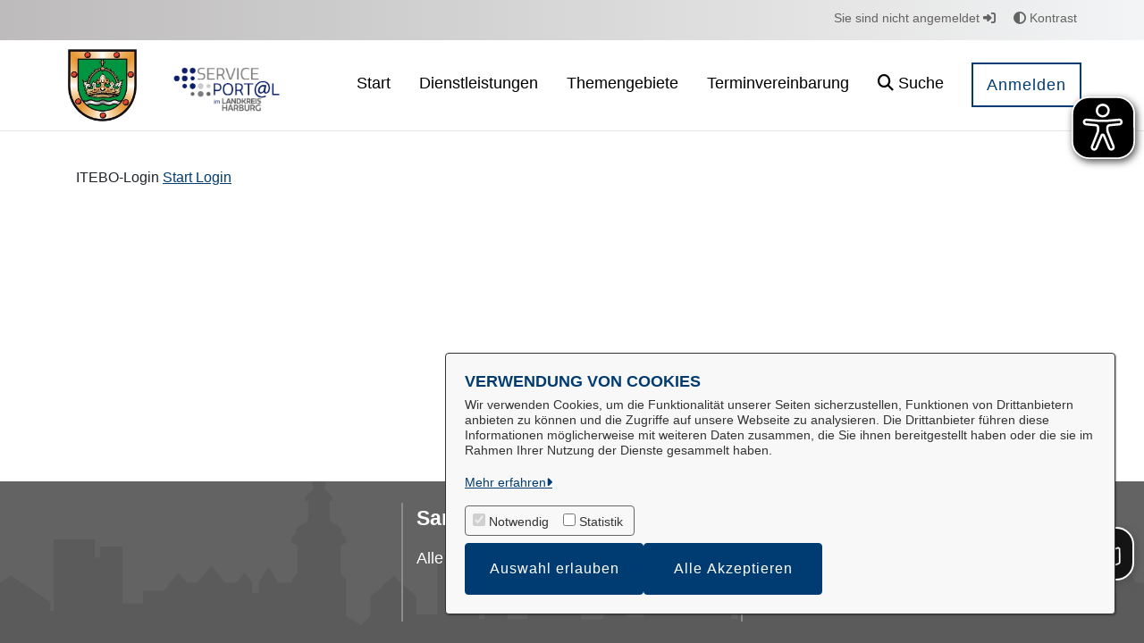

--- FILE ---
content_type: text/html;charset=UTF-8
request_url: https://portal.hollenstedt.de/anmeldung-itebo
body_size: 17460
content:
































	
		
			<!DOCTYPE html>
<!-- OpenRathaus Theme Build 3.0.81-e30860c973d2a3d69424df31dc1fe9757edfd8e7 -->



















































































<html class="ltr  "
      dir="ltr" lang="de-DE" xmlns="http://www.w3.org/1999/html">

<head>
    <title>anmeldung-itebo - Bürgerportal Hollenstedt</title>

	<meta content="initial-scale=1.0, width=device-width" name="viewport" />
        <link rel="icon" href="https://portal.hollenstedt.de/documents/d/guest/favicon_hollenstedt">































<meta content="text/html; charset=UTF-8" http-equiv="content-type" />









<meta content="none" name="robots" />


<script type="importmap">{"imports":{"react-dom":"/o/frontend-js-react-web/__liferay__/exports/react-dom.js","@clayui/breadcrumb":"/o/frontend-taglib-clay/__liferay__/exports/@clayui$breadcrumb.js","@clayui/form":"/o/frontend-taglib-clay/__liferay__/exports/@clayui$form.js","@clayui/popover":"/o/frontend-taglib-clay/__liferay__/exports/@clayui$popover.js","@clayui/charts":"/o/frontend-taglib-clay/__liferay__/exports/@clayui$charts.js","@clayui/shared":"/o/frontend-taglib-clay/__liferay__/exports/@clayui$shared.js","@clayui/localized-input":"/o/frontend-taglib-clay/__liferay__/exports/@clayui$localized-input.js","@clayui/modal":"/o/frontend-taglib-clay/__liferay__/exports/@clayui$modal.js","@clayui/empty-state":"/o/frontend-taglib-clay/__liferay__/exports/@clayui$empty-state.js","react":"/o/frontend-js-react-web/__liferay__/exports/react.js","@clayui/color-picker":"/o/frontend-taglib-clay/__liferay__/exports/@clayui$color-picker.js","@clayui/navigation-bar":"/o/frontend-taglib-clay/__liferay__/exports/@clayui$navigation-bar.js","@clayui/pagination":"/o/frontend-taglib-clay/__liferay__/exports/@clayui$pagination.js","@clayui/icon":"/o/frontend-taglib-clay/__liferay__/exports/@clayui$icon.js","@clayui/table":"/o/frontend-taglib-clay/__liferay__/exports/@clayui$table.js","@clayui/autocomplete":"/o/frontend-taglib-clay/__liferay__/exports/@clayui$autocomplete.js","@clayui/slider":"/o/frontend-taglib-clay/__liferay__/exports/@clayui$slider.js","@clayui/management-toolbar":"/o/frontend-taglib-clay/__liferay__/exports/@clayui$management-toolbar.js","@clayui/multi-select":"/o/frontend-taglib-clay/__liferay__/exports/@clayui$multi-select.js","@clayui/nav":"/o/frontend-taglib-clay/__liferay__/exports/@clayui$nav.js","@clayui/time-picker":"/o/frontend-taglib-clay/__liferay__/exports/@clayui$time-picker.js","@clayui/provider":"/o/frontend-taglib-clay/__liferay__/exports/@clayui$provider.js","@clayui/upper-toolbar":"/o/frontend-taglib-clay/__liferay__/exports/@clayui$upper-toolbar.js","@clayui/loading-indicator":"/o/frontend-taglib-clay/__liferay__/exports/@clayui$loading-indicator.js","@clayui/panel":"/o/frontend-taglib-clay/__liferay__/exports/@clayui$panel.js","@clayui/drop-down":"/o/frontend-taglib-clay/__liferay__/exports/@clayui$drop-down.js","@clayui/list":"/o/frontend-taglib-clay/__liferay__/exports/@clayui$list.js","@clayui/date-picker":"/o/frontend-taglib-clay/__liferay__/exports/@clayui$date-picker.js","@clayui/label":"/o/frontend-taglib-clay/__liferay__/exports/@clayui$label.js","@clayui/data-provider":"/o/frontend-taglib-clay/__liferay__/exports/@clayui$data-provider.js","@liferay/frontend-js-api/data-set":"/o/frontend-js-dependencies-web/__liferay__/exports/@liferay$js-api$data-set.js","@clayui/core":"/o/frontend-taglib-clay/__liferay__/exports/@clayui$core.js","@liferay/language/":"/o/js/language/","@clayui/pagination-bar":"/o/frontend-taglib-clay/__liferay__/exports/@clayui$pagination-bar.js","@clayui/layout":"/o/frontend-taglib-clay/__liferay__/exports/@clayui$layout.js","@clayui/multi-step-nav":"/o/frontend-taglib-clay/__liferay__/exports/@clayui$multi-step-nav.js","@liferay/frontend-js-api":"/o/frontend-js-dependencies-web/__liferay__/exports/@liferay$js-api.js","@clayui/css":"/o/frontend-taglib-clay/__liferay__/exports/@clayui$css.js","@clayui/toolbar":"/o/frontend-taglib-clay/__liferay__/exports/@clayui$toolbar.js","@clayui/alert":"/o/frontend-taglib-clay/__liferay__/exports/@clayui$alert.js","@clayui/badge":"/o/frontend-taglib-clay/__liferay__/exports/@clayui$badge.js","@clayui/link":"/o/frontend-taglib-clay/__liferay__/exports/@clayui$link.js","@clayui/card":"/o/frontend-taglib-clay/__liferay__/exports/@clayui$card.js","@clayui/progress-bar":"/o/frontend-taglib-clay/__liferay__/exports/@clayui$progress-bar.js","@clayui/tooltip":"/o/frontend-taglib-clay/__liferay__/exports/@clayui$tooltip.js","@clayui/button":"/o/frontend-taglib-clay/__liferay__/exports/@clayui$button.js","@clayui/tabs":"/o/frontend-taglib-clay/__liferay__/exports/@clayui$tabs.js","@clayui/sticker":"/o/frontend-taglib-clay/__liferay__/exports/@clayui$sticker.js"},"scopes":{}}</script><script data-senna-track="temporary">var Liferay = window.Liferay || {};Liferay.Icons = Liferay.Icons || {};Liferay.Icons.controlPanelSpritemap = 'https://portal.hollenstedt.de/o/admin-theme/images/clay/icons.svg'; Liferay.Icons.spritemap = 'https://portal.hollenstedt.de/o/OpenRathausTheme/images/clay/icons.svg';</script>
<script data-senna-track="permanent" type="text/javascript">window.Liferay = window.Liferay || {}; window.Liferay.CSP = {nonce: ''};</script>
<script data-senna-track="permanent" src="/combo?browserId=chrome&minifierType=js&languageId=de_DE&t=1765429142034&/o/frontend-js-jquery-web/jquery/jquery.min.js&/o/frontend-js-jquery-web/jquery/init.js&/o/frontend-js-jquery-web/jquery/ajax.js&/o/frontend-js-jquery-web/jquery/bootstrap.bundle.min.js&/o/frontend-js-jquery-web/jquery/collapsible_search.js&/o/frontend-js-jquery-web/jquery/fm.js&/o/frontend-js-jquery-web/jquery/form.js&/o/frontend-js-jquery-web/jquery/popper.min.js&/o/frontend-js-jquery-web/jquery/side_navigation.js" type="text/javascript"></script>
<link data-senna-track="temporary" href="https://portal.hollenstedt.de/anmeldung-itebo" rel="canonical" />
<link data-senna-track="temporary" href="https://portal.hollenstedt.de/anmeldung-itebo" hreflang="de-DE" rel="alternate" />
<link data-senna-track="temporary" href="https://portal.hollenstedt.de/anmeldung-itebo" hreflang="x-default" rel="alternate" />

<meta property="og:locale" content="de_DE">
<meta property="og:locale:alternate" content="de_DE">
<meta property="og:site_name" content="Bürgerportal Hollenstedt">
<meta property="og:title" content="anmeldung-itebo - Bürgerportal Hollenstedt">
<meta property="og:type" content="website">
<meta property="og:url" content="https://portal.hollenstedt.de/anmeldung-itebo">


<link href="https://portal.hollenstedt.de/o/OpenRathausTheme/images/favicon.ico" rel="apple-touch-icon" />
<link href="https://portal.hollenstedt.de/o/OpenRathausTheme/images/favicon.ico" rel="icon" />



<link class="lfr-css-file" data-senna-track="temporary" href="https://portal.hollenstedt.de/o/OpenRathausTheme/css/clay.css?browserId=chrome&amp;themeId=openrathausdefaulttheme_WAR_OpenRathausTheme&amp;minifierType=css&amp;languageId=de_DE&amp;t=1765424728000" id="liferayAUICSS" rel="stylesheet" type="text/css" />









	<link href="/combo?browserId=chrome&amp;minifierType=css&amp;themeId=openrathausdefaulttheme_WAR_OpenRathausTheme&amp;languageId=de_DE&amp;com_liferay_product_navigation_product_menu_web_portlet_ProductMenuPortlet:%2Fo%2Fproduct-navigation-product-menu-web%2Fcss%2Fmain.css&amp;t=1765424728000" rel="stylesheet" type="text/css"
 data-senna-track="temporary" id="9e3c97a0" />








<script type="text/javascript" data-senna-track="temporary">
	// <![CDATA[
		var Liferay = Liferay || {};

		Liferay.Browser = {
			acceptsGzip: function () {
				return true;
			},

			

			getMajorVersion: function () {
				return 131.0;
			},

			getRevision: function () {
				return '537.36';
			},
			getVersion: function () {
				return '131.0';
			},

			

			isAir: function () {
				return false;
			},
			isChrome: function () {
				return true;
			},
			isEdge: function () {
				return false;
			},
			isFirefox: function () {
				return false;
			},
			isGecko: function () {
				return true;
			},
			isIe: function () {
				return false;
			},
			isIphone: function () {
				return false;
			},
			isLinux: function () {
				return false;
			},
			isMac: function () {
				return true;
			},
			isMobile: function () {
				return false;
			},
			isMozilla: function () {
				return false;
			},
			isOpera: function () {
				return false;
			},
			isRtf: function () {
				return true;
			},
			isSafari: function () {
				return true;
			},
			isSun: function () {
				return false;
			},
			isWebKit: function () {
				return true;
			},
			isWindows: function () {
				return false;
			}
		};

		Liferay.Data = Liferay.Data || {};

		Liferay.Data.ICONS_INLINE_SVG = true;

		Liferay.Data.NAV_SELECTOR = '#navigation';

		Liferay.Data.NAV_SELECTOR_MOBILE = '#navigationCollapse';

		Liferay.Data.isCustomizationView = function () {
			return false;
		};

		Liferay.Data.notices = [
			
		];

		(function () {
			var available = {};

			var direction = {};

			

				available['de_DE'] = 'Deutsch\x20\x28Deutschland\x29';
				direction['de_DE'] = 'ltr';

			

			let _cache = {};

			if (Liferay && Liferay.Language && Liferay.Language._cache) {
				_cache = Liferay.Language._cache;
			}

			Liferay.Language = {
				_cache,
				available,
				direction,
				get: function(key) {
					let value = Liferay.Language._cache[key];

					if (value === undefined) {
						value = key;
					}

					return value;
				}
			};
		})();

		var featureFlags = {"LPD-10964":false,"LPS-193884":false,"LPD-30371":false,"LPS-178642":false,"LPS-193005":false,"LPD-31789":false,"LPD-10562":false,"LPD-11212":false,"LPS-114786":false,"COMMERCE-8087":false,"LPD-13311":true,"LRAC-10757":false,"LPS-180090":false,"LPS-178052":false,"LPS-189856":false,"LPD-21414":false,"LPS-185892":false,"LPS-186620":false,"LPD-10727":false,"LPS-184404":false,"LPS-198183":false,"LPD-35678":false,"LPD-6378":false,"LPS-153714":false,"LPS-96845":false,"LPD-11848":false,"LPS-170670":false,"LPD-7822":false,"LPS-169981":false,"LPS-177027":false,"LPD-11003":false,"LPD-32247":false,"LPS-135430":false,"LPD-20556":false,"LPS-134060":false,"LPS-164563":false,"LPD-28830":false,"LPD-27222":false,"LPS-122920":false,"LPS-199086":false,"LPD-35128":false,"LPD-10588":false,"LPD-13778":true,"LPD-11313":false,"LPD-6368":false,"LPS-202104":false,"LPD-19955":false,"LPS-187142":false,"LPD-35443":false,"LPD-15596":false,"LPD-11232":false,"LPS-196935":true,"LPS-176691":false,"LPS-197909":false,"LPD-29516":false,"COMMERCE-8949":false,"LPD-11228":false,"LPS-153813":false,"LPD-17809":false,"COMMERCE-13024":false,"LPS-165482":false,"LPS-193551":false,"LPS-197477":false,"LPS-174816":false,"LPS-186360":false,"LPD-32867":false,"LPS-153332":false,"LPD-35013":true,"LPS-179669":false,"LPS-174417":false,"LPD-11147":false,"LPD-31212":false,"LPD-18221":false,"LPS-155284":false,"LRAC-15017":false,"LPD-19870":false,"LPS-200108":false,"LPD-20131":false,"LPS-159643":false,"LPS-129412":false,"LPD-21265":false,"LPS-169837":false,"LPD-20379":false};

		Liferay.FeatureFlags = Object.keys(featureFlags).reduce(
			(acc, key) => ({
				...acc, [key]: featureFlags[key] === 'true' || featureFlags[key] === true
			}), {}
		);

		Liferay.PortletKeys = {
			DOCUMENT_LIBRARY: 'com_liferay_document_library_web_portlet_DLPortlet',
			DYNAMIC_DATA_MAPPING: 'com_liferay_dynamic_data_mapping_web_portlet_DDMPortlet',
			ITEM_SELECTOR: 'com_liferay_item_selector_web_portlet_ItemSelectorPortlet'
		};

		Liferay.PropsValues = {
			JAVASCRIPT_SINGLE_PAGE_APPLICATION_TIMEOUT: 0,
			UPLOAD_SERVLET_REQUEST_IMPL_MAX_SIZE: 104857600
		};

		Liferay.ThemeDisplay = {

			

			
				getLayoutId: function () {
					return '86';
				},

				

				getLayoutRelativeControlPanelURL: function () {
					return '/group/guest/~/control_panel/manage';
				},

				getLayoutRelativeURL: function () {
					return '/anmeldung-itebo';
				},
				getLayoutURL: function () {
					return 'https://portal.hollenstedt.de/anmeldung-itebo';
				},
				getParentLayoutId: function () {
					return '0';
				},
				isControlPanel: function () {
					return false;
				},
				isPrivateLayout: function () {
					return 'false';
				},
				isVirtualLayout: function () {
					return false;
				},
			

			getBCP47LanguageId: function () {
				return 'de-DE';
			},
			getCanonicalURL: function () {

				

				return 'https\x3a\x2f\x2fportal\x2ehollenstedt\x2ede\x2fanmeldung-itebo';
			},
			getCDNBaseURL: function () {
				return 'https://portal.hollenstedt.de';
			},
			getCDNDynamicResourcesHost: function () {
				return '';
			},
			getCDNHost: function () {
				return '';
			},
			getCompanyGroupId: function () {
				return '33446';
			},
			getCompanyId: function () {
				return '33411';
			},
			getDefaultLanguageId: function () {
				return 'de_DE';
			},
			getDoAsUserIdEncoded: function () {
				return '';
			},
			getLanguageId: function () {
				return 'de_DE';
			},
			getParentGroupId: function () {
				return '33437';
			},
			getPathContext: function () {
				return '';
			},
			getPathImage: function () {
				return '/image';
			},
			getPathJavaScript: function () {
				return '/o/frontend-js-web';
			},
			getPathMain: function () {
				return '/c';
			},
			getPathThemeImages: function () {
				return 'https://portal.hollenstedt.de/o/OpenRathausTheme/images';
			},
			getPathThemeRoot: function () {
				return '/o/OpenRathausTheme';
			},
			getPlid: function () {
				return '169405';
			},
			getPortalURL: function () {
				return 'https://portal.hollenstedt.de';
			},
			getRealUserId: function () {
				return '33414';
			},
			getRemoteAddr: function () {
				return '3.135.193.207';
			},
			getRemoteHost: function () {
				return '3.135.193.207';
			},
			getScopeGroupId: function () {
				return '33437';
			},
			getScopeGroupIdOrLiveGroupId: function () {
				return '33437';
			},
			getSessionId: function () {
				return '';
			},
			getSiteAdminURL: function () {
				return 'https://portal.hollenstedt.de/group/guest/~/control_panel/manage?p_p_lifecycle=0&p_p_state=maximized&p_p_mode=view';
			},
			getSiteGroupId: function () {
				return '33437';
			},
			getURLControlPanel: function () {
				return '/group/control_panel?refererPlid=169405';
			},
			getURLHome: function () {
				return 'https\x3a\x2f\x2fportal\x2ehollenstedt\x2ede\x2fweb\x2fguest';
			},
			getUserEmailAddress: function () {
				return '';
			},
			getUserId: function () {
				return '33414';
			},
			getUserName: function () {
				return '';
			},
			isAddSessionIdToURL: function () {
				return false;
			},
			isImpersonated: function () {
				return false;
			},
			isSignedIn: function () {
				return false;
			},

			isStagedPortlet: function () {
				
					
						return false;
					
				
			},

			isStateExclusive: function () {
				return false;
			},
			isStateMaximized: function () {
				return false;
			},
			isStatePopUp: function () {
				return false;
			}
		};

		var themeDisplay = Liferay.ThemeDisplay;

		Liferay.AUI = {

			

			getCombine: function () {
				return true;
			},
			getComboPath: function () {
				return '/combo/?browserId=chrome&minifierType=&languageId=de_DE&t=1765428923647&';
			},
			getDateFormat: function () {
				return '%d.%m.%Y';
			},
			getEditorCKEditorPath: function () {
				return '/o/frontend-editor-ckeditor-web';
			},
			getFilter: function () {
				var filter = 'raw';

				
					
						filter = 'min';
					
					

				return filter;
			},
			getFilterConfig: function () {
				var instance = this;

				var filterConfig = null;

				if (!instance.getCombine()) {
					filterConfig = {
						replaceStr: '.js' + instance.getStaticResourceURLParams(),
						searchExp: '\\.js$'
					};
				}

				return filterConfig;
			},
			getJavaScriptRootPath: function () {
				return '/o/frontend-js-web';
			},
			getPortletRootPath: function () {
				return '/html/portlet';
			},
			getStaticResourceURLParams: function () {
				return '?browserId=chrome&minifierType=&languageId=de_DE&t=1765428923647';
			}
		};

		Liferay.authToken = '3fHi6Nut';

		

		Liferay.currentURL = '\x2fanmeldung-itebo';
		Liferay.currentURLEncoded = '\x252Fanmeldung-itebo';
	// ]]>
</script>

<script data-senna-track="temporary" type="text/javascript">window.__CONFIG__= {basePath: '',combine: true, defaultURLParams: null, explainResolutions: false, exposeGlobal: false, logLevel: 'warn', moduleType: 'module', namespace:'Liferay', nonce: '', reportMismatchedAnonymousModules: 'warn', resolvePath: '/o/js_resolve_modules', url: '/combo/?browserId=chrome&minifierType=js&languageId=de_DE&t=1765428923647&', waitTimeout: 60000};</script><script data-senna-track="permanent" src="/o/frontend-js-loader-modules-extender/loader.js?&mac=9WaMmhziBCkScHZwrrVcOR7VZF4=&browserId=chrome&languageId=de_DE&minifierType=js" type="text/javascript"></script><script data-senna-track="permanent" src="/combo?browserId=chrome&minifierType=js&languageId=de_DE&t=1765428923647&/o/frontend-js-aui-web/aui/aui/aui-min.js&/o/frontend-js-aui-web/liferay/modules.js&/o/frontend-js-aui-web/liferay/aui_sandbox.js&/o/frontend-js-aui-web/aui/attribute-base/attribute-base-min.js&/o/frontend-js-aui-web/aui/attribute-complex/attribute-complex-min.js&/o/frontend-js-aui-web/aui/attribute-core/attribute-core-min.js&/o/frontend-js-aui-web/aui/attribute-observable/attribute-observable-min.js&/o/frontend-js-aui-web/aui/attribute-extras/attribute-extras-min.js&/o/frontend-js-aui-web/aui/event-custom-base/event-custom-base-min.js&/o/frontend-js-aui-web/aui/event-custom-complex/event-custom-complex-min.js&/o/frontend-js-aui-web/aui/oop/oop-min.js&/o/frontend-js-aui-web/aui/aui-base-lang/aui-base-lang-min.js&/o/frontend-js-aui-web/liferay/dependency.js&/o/frontend-js-aui-web/liferay/util.js&/o/frontend-js-web/liferay/dom_task_runner.js&/o/frontend-js-web/liferay/events.js&/o/frontend-js-web/liferay/lazy_load.js&/o/frontend-js-web/liferay/liferay.js&/o/frontend-js-web/liferay/global.bundle.js&/o/frontend-js-web/liferay/portlet.js&/o/frontend-js-web/liferay/workflow.js&/o/oauth2-provider-web/js/liferay.js" type="text/javascript"></script>
<script data-senna-track="temporary" type="text/javascript">window.Liferay = Liferay || {}; window.Liferay.OAuth2 = {getAuthorizeURL: function() {return 'https://portal.hollenstedt.de/o/oauth2/authorize';}, getBuiltInRedirectURL: function() {return 'https://portal.hollenstedt.de/o/oauth2/redirect';}, getIntrospectURL: function() { return 'https://portal.hollenstedt.de/o/oauth2/introspect';}, getTokenURL: function() {return 'https://portal.hollenstedt.de/o/oauth2/token';}, getUserAgentApplication: function(externalReferenceCode) {return Liferay.OAuth2._userAgentApplications[externalReferenceCode];}, _userAgentApplications: {}}</script>

<script async src="/o/or-component-eyeable/public/js/eyeAble.js"></script>

<script>
    var eyeAble_pluginConfig = {"mainIconAlt":2,"license":{"portal.hollenstedt.de":"fa328518c445a773lyqtofdk9"},"customFunctionPosition":{"Bluefilter":"Main","Darkmode":"Main","TabNavi":"Main","ColorCorrection":"Main","HideImages":"Main","LargeCursor":"Main","StopAnimation":"Main"},"topPosition":"15%","rightPosition":"10px","mobileBottomPosition":"15%","mobileRightPosition":"10px","sidePosition":"right","mobileSidePosition":"right","iconSize":"70px","mobileIconSize":"50px","customIconColor":"#000000","customBackgroundColor":"#000000","externalLogoUrl":"","externalToolbarLogoUrl":"","maxMagnification":15,"maxMobileMagnification":3,"blacklistContrast":"","blacklistDarkmode":"","blacklistFontsize":"","forceWhiteBackground":"","disableAllShortcuts":false,"hideIcon":false,"shareLocalStorage":false,"forceInlineColor":false,"sRStartElement":"","sRTextBlock":"","blacklistScreenReader":"","srDictionary":{},"srPhoentic":{}}
    eyeAble_pluginConfig.pluginPath = "/o/or-component-eyeable";
</script>
<script async src="https://translate-cdn.eye-able.com/eye-able-translate.js"></script>

<script>
let easySpeechEl = document.createElement("easy-speech");
easySpeechEl.setAttribute('display', 'flex');
document.addEventListener('DOMContentLoaded', function() {document.body.appendChild(easySpeechEl);});
</script>







<script>
    Liferay.Loader.define._amd = Liferay.Loader.define.amd;
    Liferay.Loader.define.amd = false;
</script>

<script type="text/javascript" src="/o/vr-portlet/webjars/datatables/2.3.2/js/dataTables.min.js"></script>
<script type="text/javascript" src="/o/vr-portlet/webjars/datatables/2.3.2/js/dataTables.bootstrap4.min.js"></script>
<script type="text/javascript" src="/o/vr-portlet/webjars/select2/4.0.13/js/select2.min.js"></script>
<script type="text/javascript" src="/o/vr-portlet/webjars/select2/4.0.13/js/i18n/de.js"></script>
<script type="text/javascript" src="/o/vr-portlet/webjars/jquery-ui/1.14.1/jquery-ui.min.js"></script>
<script type="text/javascript" src="/o/vr-portlet/webjars/tinymce/6.8.3/tinymce.min.js"></script>
<script type="text/javascript" src="/o/vr-portlet/webjars/jstree/3.3.16/jstree.min.js"></script>

<script type="text/javascript" src="/o/vr-portlet/portlet/common/responsive/3.0.3/js/dataTables.responsive.min.js"></script>
<script type="text/javascript" src="/o/vr-portlet/portlet/common/responsive/3.0.3/js/responsive.bootstrap4.min.js"></script>
<script type="text/javascript" src="/o/vr-portlet/portlet/common/jquery-ui/i18n/datepicker-de.js"></script>
<script type="text/javascript" src="/o/vr-portlet/portlet/common/bs-custom-file-input/bs-custom-file-input.min.js"></script>
<script type="text/javascript" src="/o/vr-portlet/portlet/common/bootstrap-input-spinner/1.11.1/bootstrap-input-spinner.js"></script>


<script type="text/javascript" src="/o/vr-portlet/vr/js/vr.js?4827d774976f6184a439d28445aab277859f3ba4"></script>

<script>
    Liferay.Loader.define.amd = Liferay.Loader.define._amd;
</script>

<link href="/o/vr-portlet/webjars/datatables/2.3.2/css/dataTables.bootstrap4.min.css" rel="stylesheet" type="text/css">
<link href="/o/vr-portlet/portlet/common/responsive/3.0.3//css/responsive.bootstrap4.min.css" rel="stylesheet" type="text/css">
<link href="/o/vr-portlet/webjars/select2/4.0.13/css/select2.min.css" rel="stylesheet" type="text/css">
<link href="/o/vr-portlet/webjars/jstree/3.3.16/themes/default/style.min.css" rel="stylesheet" type="text/css">
<link href="/o/vr-portlet/webjars/font-awesome/6.7.2/css/all.min.css" rel="stylesheet" type="text/css">
<link href="/o/vr-portlet/webjars/jquery-ui/1.14.1/jquery-ui.min.css" rel="stylesheet" type="text/css">

<link href="/o/vr-portlet/vr/css/vr.css?4827d774976f6184a439d28445aab277859f3ba4" rel="stylesheet" type="text/css">


<style>
    .vr-modal {
        display: none!important;
        min-width: 90%!important;
        left: 5%;
    }

    .vr-modal.show {
        display: block!important;
    }
</style>






<link href="/o/svgiconprovider/css/icons.css?1769914379646" rel="stylesheet" type="text/css">
<link href="/o/svgiconprovider/getsvg/icons-custom?1769914379646" rel="stylesheet" type="text/css">
<script data-senna-track="temporary" type="text/javascript">try {var MODULE_MAIN='staging-processes-web@5.0.63/index';var MODULE_PATH='/o/staging-processes-web';/**
 * SPDX-FileCopyrightText: (c) 2000 Liferay, Inc. https://liferay.com
 * SPDX-License-Identifier: LGPL-2.1-or-later OR LicenseRef-Liferay-DXP-EULA-2.0.0-2023-06
 */

(function () {
	AUI().applyConfig({
		groups: {
			stagingprocessesweb: {
				base: MODULE_PATH + '/js/legacy/',
				combine: Liferay.AUI.getCombine(),
				filter: Liferay.AUI.getFilterConfig(),
				modules: {
					'liferay-staging-processes-export-import': {
						path: 'main.js',
						requires: [
							'aui-datatype',
							'aui-dialog-iframe-deprecated',
							'aui-modal',
							'aui-parse-content',
							'aui-toggler',
							'liferay-portlet-base',
							'liferay-util-window',
						],
					},
				},
				root: MODULE_PATH + '/js/legacy/',
			},
		},
	});
})();
} catch(error) {console.error(error);}try {var MODULE_MAIN='@liferay/frontend-js-react-web@5.0.50/index';var MODULE_PATH='/o/frontend-js-react-web';/**
 * SPDX-FileCopyrightText: (c) 2000 Liferay, Inc. https://liferay.com
 * SPDX-License-Identifier: LGPL-2.1-or-later OR LicenseRef-Liferay-DXP-EULA-2.0.0-2023-06
 */

(function () {
	AUI().applyConfig({
		groups: {
			react: {

				// eslint-disable-next-line
				mainModule: MODULE_MAIN,
			},
		},
	});
})();
} catch(error) {console.error(error);}try {var MODULE_MAIN='portal-search-web@6.0.144/index';var MODULE_PATH='/o/portal-search-web';/**
 * SPDX-FileCopyrightText: (c) 2000 Liferay, Inc. https://liferay.com
 * SPDX-License-Identifier: LGPL-2.1-or-later OR LicenseRef-Liferay-DXP-EULA-2.0.0-2023-06
 */

(function () {
	AUI().applyConfig({
		groups: {
			search: {
				base: MODULE_PATH + '/js/',
				combine: Liferay.AUI.getCombine(),
				filter: Liferay.AUI.getFilterConfig(),
				modules: {
					'liferay-search-custom-range-facet': {
						path: 'custom_range_facet.js',
						requires: ['aui-form-validator'],
					},
				},
				root: MODULE_PATH + '/js/',
			},
		},
	});
})();
} catch(error) {console.error(error);}try {var MODULE_MAIN='exportimport-web@5.0.96/index';var MODULE_PATH='/o/exportimport-web';/**
 * SPDX-FileCopyrightText: (c) 2000 Liferay, Inc. https://liferay.com
 * SPDX-License-Identifier: LGPL-2.1-or-later OR LicenseRef-Liferay-DXP-EULA-2.0.0-2023-06
 */

(function () {
	AUI().applyConfig({
		groups: {
			exportimportweb: {
				base: MODULE_PATH + '/js/legacy/',
				combine: Liferay.AUI.getCombine(),
				filter: Liferay.AUI.getFilterConfig(),
				modules: {
					'liferay-export-import-export-import': {
						path: 'main.js',
						requires: [
							'aui-datatype',
							'aui-dialog-iframe-deprecated',
							'aui-modal',
							'aui-parse-content',
							'aui-toggler',
							'liferay-portlet-base',
							'liferay-util-window',
						],
					},
				},
				root: MODULE_PATH + '/js/legacy/',
			},
		},
	});
})();
} catch(error) {console.error(error);}try {var MODULE_MAIN='frontend-editor-alloyeditor-web@5.0.54/index';var MODULE_PATH='/o/frontend-editor-alloyeditor-web';/**
 * SPDX-FileCopyrightText: (c) 2000 Liferay, Inc. https://liferay.com
 * SPDX-License-Identifier: LGPL-2.1-or-later OR LicenseRef-Liferay-DXP-EULA-2.0.0-2023-06
 */

(function () {
	AUI().applyConfig({
		groups: {
			alloyeditor: {
				base: MODULE_PATH + '/js/legacy/',
				combine: Liferay.AUI.getCombine(),
				filter: Liferay.AUI.getFilterConfig(),
				modules: {
					'liferay-alloy-editor': {
						path: 'alloyeditor.js',
						requires: [
							'aui-component',
							'liferay-portlet-base',
							'timers',
						],
					},
					'liferay-alloy-editor-source': {
						path: 'alloyeditor_source.js',
						requires: [
							'aui-debounce',
							'liferay-fullscreen-source-editor',
							'liferay-source-editor',
							'plugin',
						],
					},
				},
				root: MODULE_PATH + '/js/legacy/',
			},
		},
	});
})();
} catch(error) {console.error(error);}try {var MODULE_MAIN='calendar-web@5.0.102/index';var MODULE_PATH='/o/calendar-web';/**
 * SPDX-FileCopyrightText: (c) 2000 Liferay, Inc. https://liferay.com
 * SPDX-License-Identifier: LGPL-2.1-or-later OR LicenseRef-Liferay-DXP-EULA-2.0.0-2023-06
 */

(function () {
	AUI().applyConfig({
		groups: {
			calendar: {
				base: MODULE_PATH + '/js/legacy/',
				combine: Liferay.AUI.getCombine(),
				filter: Liferay.AUI.getFilterConfig(),
				modules: {
					'liferay-calendar-a11y': {
						path: 'calendar_a11y.js',
						requires: ['calendar'],
					},
					'liferay-calendar-container': {
						path: 'calendar_container.js',
						requires: [
							'aui-alert',
							'aui-base',
							'aui-component',
							'liferay-portlet-base',
						],
					},
					'liferay-calendar-date-picker-sanitizer': {
						path: 'date_picker_sanitizer.js',
						requires: ['aui-base'],
					},
					'liferay-calendar-interval-selector': {
						path: 'interval_selector.js',
						requires: ['aui-base', 'liferay-portlet-base'],
					},
					'liferay-calendar-interval-selector-scheduler-event-link': {
						path: 'interval_selector_scheduler_event_link.js',
						requires: ['aui-base', 'liferay-portlet-base'],
					},
					'liferay-calendar-list': {
						path: 'calendar_list.js',
						requires: [
							'aui-template-deprecated',
							'liferay-scheduler',
						],
					},
					'liferay-calendar-message-util': {
						path: 'message_util.js',
						requires: ['liferay-util-window'],
					},
					'liferay-calendar-recurrence-converter': {
						path: 'recurrence_converter.js',
						requires: [],
					},
					'liferay-calendar-recurrence-dialog': {
						path: 'recurrence.js',
						requires: [
							'aui-base',
							'liferay-calendar-recurrence-util',
						],
					},
					'liferay-calendar-recurrence-util': {
						path: 'recurrence_util.js',
						requires: ['aui-base', 'liferay-util-window'],
					},
					'liferay-calendar-reminders': {
						path: 'calendar_reminders.js',
						requires: ['aui-base'],
					},
					'liferay-calendar-remote-services': {
						path: 'remote_services.js',
						requires: [
							'aui-base',
							'aui-component',
							'liferay-calendar-util',
							'liferay-portlet-base',
						],
					},
					'liferay-calendar-session-listener': {
						path: 'session_listener.js',
						requires: ['aui-base', 'liferay-scheduler'],
					},
					'liferay-calendar-simple-color-picker': {
						path: 'simple_color_picker.js',
						requires: ['aui-base', 'aui-template-deprecated'],
					},
					'liferay-calendar-simple-menu': {
						path: 'simple_menu.js',
						requires: [
							'aui-base',
							'aui-template-deprecated',
							'event-outside',
							'event-touch',
							'widget-modality',
							'widget-position',
							'widget-position-align',
							'widget-position-constrain',
							'widget-stack',
							'widget-stdmod',
						],
					},
					'liferay-calendar-util': {
						path: 'calendar_util.js',
						requires: [
							'aui-datatype',
							'aui-io',
							'aui-scheduler',
							'aui-toolbar',
							'autocomplete',
							'autocomplete-highlighters',
						],
					},
					'liferay-scheduler': {
						path: 'scheduler.js',
						requires: [
							'async-queue',
							'aui-datatype',
							'aui-scheduler',
							'dd-plugin',
							'liferay-calendar-a11y',
							'liferay-calendar-message-util',
							'liferay-calendar-recurrence-converter',
							'liferay-calendar-recurrence-util',
							'liferay-calendar-util',
							'liferay-scheduler-event-recorder',
							'liferay-scheduler-models',
							'promise',
							'resize-plugin',
						],
					},
					'liferay-scheduler-event-recorder': {
						path: 'scheduler_event_recorder.js',
						requires: [
							'dd-plugin',
							'liferay-calendar-util',
							'resize-plugin',
						],
					},
					'liferay-scheduler-models': {
						path: 'scheduler_models.js',
						requires: [
							'aui-datatype',
							'dd-plugin',
							'liferay-calendar-util',
						],
					},
				},
				root: MODULE_PATH + '/js/legacy/',
			},
		},
	});
})();
} catch(error) {console.error(error);}try {var MODULE_MAIN='dynamic-data-mapping-web@5.0.113/index';var MODULE_PATH='/o/dynamic-data-mapping-web';/**
 * SPDX-FileCopyrightText: (c) 2000 Liferay, Inc. https://liferay.com
 * SPDX-License-Identifier: LGPL-2.1-or-later OR LicenseRef-Liferay-DXP-EULA-2.0.0-2023-06
 */

(function () {
	const LiferayAUI = Liferay.AUI;

	AUI().applyConfig({
		groups: {
			ddm: {
				base: MODULE_PATH + '/js/legacy/',
				combine: Liferay.AUI.getCombine(),
				filter: LiferayAUI.getFilterConfig(),
				modules: {
					'liferay-ddm-form': {
						path: 'ddm_form.js',
						requires: [
							'aui-base',
							'aui-datatable',
							'aui-datatype',
							'aui-image-viewer',
							'aui-parse-content',
							'aui-set',
							'aui-sortable-list',
							'json',
							'liferay-form',
							'liferay-map-base',
							'liferay-translation-manager',
							'liferay-util-window',
						],
					},
					'liferay-portlet-dynamic-data-mapping': {
						condition: {
							trigger: 'liferay-document-library',
						},
						path: 'main.js',
						requires: [
							'arraysort',
							'aui-form-builder-deprecated',
							'aui-form-validator',
							'aui-map',
							'aui-text-unicode',
							'json',
							'liferay-menu',
							'liferay-translation-manager',
							'liferay-util-window',
							'text',
						],
					},
					'liferay-portlet-dynamic-data-mapping-custom-fields': {
						condition: {
							trigger: 'liferay-document-library',
						},
						path: 'custom_fields.js',
						requires: ['liferay-portlet-dynamic-data-mapping'],
					},
				},
				root: MODULE_PATH + '/js/legacy/',
			},
		},
	});
})();
} catch(error) {console.error(error);}try {var MODULE_MAIN='contacts-web@5.0.63/index';var MODULE_PATH='/o/contacts-web';/**
 * SPDX-FileCopyrightText: (c) 2000 Liferay, Inc. https://liferay.com
 * SPDX-License-Identifier: LGPL-2.1-or-later OR LicenseRef-Liferay-DXP-EULA-2.0.0-2023-06
 */

(function () {
	AUI().applyConfig({
		groups: {
			contactscenter: {
				base: MODULE_PATH + '/js/legacy/',
				combine: Liferay.AUI.getCombine(),
				filter: Liferay.AUI.getFilterConfig(),
				modules: {
					'liferay-contacts-center': {
						path: 'main.js',
						requires: [
							'aui-io-plugin-deprecated',
							'aui-toolbar',
							'autocomplete-base',
							'datasource-io',
							'json-parse',
							'liferay-portlet-base',
							'liferay-util-window',
						],
					},
				},
				root: MODULE_PATH + '/js/legacy/',
			},
		},
	});
})();
} catch(error) {console.error(error);}try {var MODULE_MAIN='@liferay/document-library-web@6.0.193/index';var MODULE_PATH='/o/document-library-web';/**
 * SPDX-FileCopyrightText: (c) 2000 Liferay, Inc. https://liferay.com
 * SPDX-License-Identifier: LGPL-2.1-or-later OR LicenseRef-Liferay-DXP-EULA-2.0.0-2023-06
 */

(function () {
	AUI().applyConfig({
		groups: {
			dl: {
				base: MODULE_PATH + '/js/legacy/',
				combine: Liferay.AUI.getCombine(),
				filter: Liferay.AUI.getFilterConfig(),
				modules: {
					'document-library-upload-component': {
						path: 'DocumentLibraryUpload.js',
						requires: [
							'aui-component',
							'aui-data-set-deprecated',
							'aui-overlay-manager-deprecated',
							'aui-overlay-mask-deprecated',
							'aui-parse-content',
							'aui-progressbar',
							'aui-template-deprecated',
							'liferay-search-container',
							'querystring-parse-simple',
							'uploader',
						],
					},
				},
				root: MODULE_PATH + '/js/legacy/',
			},
		},
	});
})();
} catch(error) {console.error(error);}try {var MODULE_MAIN='frontend-js-components-web@2.0.77/index';var MODULE_PATH='/o/frontend-js-components-web';/**
 * SPDX-FileCopyrightText: (c) 2000 Liferay, Inc. https://liferay.com
 * SPDX-License-Identifier: LGPL-2.1-or-later OR LicenseRef-Liferay-DXP-EULA-2.0.0-2023-06
 */

(function () {
	AUI().applyConfig({
		groups: {
			components: {

				// eslint-disable-next-line
				mainModule: MODULE_MAIN,
			},
		},
	});
})();
} catch(error) {console.error(error);}try {var MODULE_MAIN='@liferay/frontend-js-state-web@1.0.28/index';var MODULE_PATH='/o/frontend-js-state-web';/**
 * SPDX-FileCopyrightText: (c) 2000 Liferay, Inc. https://liferay.com
 * SPDX-License-Identifier: LGPL-2.1-or-later OR LicenseRef-Liferay-DXP-EULA-2.0.0-2023-06
 */

(function () {
	AUI().applyConfig({
		groups: {
			state: {

				// eslint-disable-next-line
				mainModule: MODULE_MAIN,
			},
		},
	});
})();
} catch(error) {console.error(error);}</script>




<script type="text/javascript" data-senna-track="temporary">
	// <![CDATA[
		
			
				
		

		
	// ]]>
</script>





	
		

			

			
		
		



	
		

			

			
		
	












	



















<link class="lfr-css-file" data-senna-track="temporary" href="https://portal.hollenstedt.de/o/OpenRathausTheme/css/main.css?browserId=chrome&amp;themeId=openrathausdefaulttheme_WAR_OpenRathausTheme&amp;minifierType=css&amp;languageId=de_DE&amp;t=1765424728000" id="liferayThemeCSS" rel="stylesheet" type="text/css" />








	<style data-senna-track="senna" type="text/css">

		

			

		

			

		

	</style>


<style data-senna-track="temporary" type="text/css">
</style>
<link data-senna-track="permanent" href="/o/frontend-js-aui-web/alloy_ui.css?&mac=favIEq7hPo8AEd6k+N5OVADEEls=&browserId=chrome&languageId=de_DE&minifierType=css&themeId=openrathausdefaulttheme_WAR_OpenRathausTheme" rel="stylesheet"></link>












<script type="text/javascript">
Liferay.on(
	'ddmFieldBlur', function(event) {
		if (window.Analytics) {
			Analytics.send(
				'fieldBlurred',
				'Form',
				{
					fieldName: event.fieldName,
					focusDuration: event.focusDuration,
					formId: event.formId,
					formPageTitle: event.formPageTitle,
					page: event.page,
					title: event.title
				}
			);
		}
	}
);

Liferay.on(
	'ddmFieldFocus', function(event) {
		if (window.Analytics) {
			Analytics.send(
				'fieldFocused',
				'Form',
				{
					fieldName: event.fieldName,
					formId: event.formId,
					formPageTitle: event.formPageTitle,
					page: event.page,
					title:event.title
				}
			);
		}
	}
);

Liferay.on(
	'ddmFormPageShow', function(event) {
		if (window.Analytics) {
			Analytics.send(
				'pageViewed',
				'Form',
				{
					formId: event.formId,
					formPageTitle: event.formPageTitle,
					page: event.page,
					title: event.title
				}
			);
		}
	}
);

Liferay.on(
	'ddmFormSubmit', function(event) {
		if (window.Analytics) {
			Analytics.send(
				'formSubmitted',
				'Form',
				{
					formId: event.formId,
					title: event.title
				}
			);
		}
	}
);

Liferay.on(
	'ddmFormView', function(event) {
		if (window.Analytics) {
			Analytics.send(
				'formViewed',
				'Form',
				{
					formId: event.formId,
					title: event.title
				}
			);
		}
	}
);

</script><script>

</script>















<script type="text/javascript" data-senna-track="temporary">
	if (window.Analytics) {
		window._com_liferay_document_library_analytics_isViewFileEntry = false;
	}
</script>









		<link rel="icon" href="https://portal.hollenstedt.de/documents/d/guest/favicon_hollenstedt">

	<style>


		:root {
			--primary-color: #003c71;
			--secondary-color: #646363;
			--icon-color: #003c71;
			--TopbarColor: ;
            --footer-image-size: 75%;

            --footer-image: url(../images/stadt.svg);


		}

		nav.openrathaus-navbar.navbar.navbar-fixed-top.navbar-color,
		nav.openrathaus-navbar.navbar.sticky-top.navbar-color {
			background-color: #ffffff;
		}

		.navbar-background-colorbar {
			background-color: #ffffff;
		}

		.container.hideifopenidlogin2 {
			background-color: #ffffff;
		}

		.hero > .hero-search-wrapper {
			height: 500px;
		}
		.hero > .hero-search-wrapper > div {
			background-image: url(https://portal.hollenstedt.de/documents/33437/0/Banner-ServicePortal-2021-ZW_Web.png) !important;
		}


		@media (max-width: 576px) {
			.start #p_p_id_18_WAR_vrportlet_ .portlet-content .portlet-content-container,
			.start #p_p_id_suchergebnis_WAR_orcomponentconnectclient_ .portlet-content .portlet-content-container {
                top: -365px;
			}
		}

        .hero-searchform,
        .start #p_p_id_suchergebnis_WAR_orcomponentconnectclient_ .portlet-content-container,
        .start #p_p_id_18_WAR_vrportlet_ .portlet-content-container {

			background-image: linear-gradient(0deg, #003c71 0%, #003c71 67%, #003c71 67%, #003c71 100%) !important;
			background-image: -moz-linear-gradient(90deg, #003c71 0%, #003c71E6 67%, #003c71E6 67%, #003c71B3 100%) !important;
			background-image: -webkit-linear-gradient(90deg, #003c71 0%, #003c71E6 67%, #003c71E6 67%, #003c71B3 100%) !important;
			background-image: -webkit-gradient(linear, 0% 100%, 0% 0%, color-stop(0, #003c71), color-stop(0.67, #003c71E6), color-stop(0.67, #003c71E6), color-stop(1, #003c71B3)) !important;
			background-image: -ms-linear-gradient(90deg, #003c71 0%, #003c71 67%, #003c71 67%, #003c71 100%) !important;
			background-image: -o-linear-gradient(90deg, #003c71 0%, #003c71E6 67%, #003c71E6 67%, #003c71B3 100%) !important;
			background-image: linear-gradient(0deg, #003c71 0%, #003c71E6 67%, #003c71E6 67%, #003c71B3 100%) !important;
			border: 1px solid #003c71 !important;
		}

		.navbar-second .nav > li > a, .navbar-second .logged-in li > a {
			color: #646363 !important;
		}

		nav.navbar.openrathaus-navbar ul.navbar-nav > li > a:not(.btn) {
			color: #000000;
		}

		nav.navbar.openrathaus-navbar .navbar-collapse:not(.in) ul.navbar-nav > li > a:hover,
		nav.navbar .navbar-collapse:not(.in) ul.navbar-nav > li.active > a {
			color: #003c71;
			border-color: #003c71;
		}

		nav.navbar.openrathaus-navbar .navbar-collapse:not(.in) ul.navbar-nav > li.selected > a {
			border-color: #003c71;
		}

		.top-login .btn-login {
			color: #003c71 !important;
			border-color: #003c71 !important;
		}

		nav.navbar ul.navbar-nav .dropdown.top-search a {
			color: #003c71 !important;
		}

		.navbar-second {
			background-color: #00000000 !important;
			background-image: -moz-linear-gradient(0deg, #bdbbbb 0%, #f3f4f5 100%) !important;
			background-image: -webkit-linear-gradient(0deg, #bdbbbb 0%, #f3f4f5 100%) !important;
			background-image: -webkit-gradient(linear, 0% 0%, 100% 0%, color-stop(0, #bdbbbb), color-stop(1, #f3f4f5)) !important;
			background-image: -ms-linear-gradient(0deg, #bdbbbb 0%, #f3f4f5 100%) !important;
			background-image: -o-linear-gradient(0deg, #bdbbbb 0%, #f3f4f5 100%) !important;
			background-image: linear-gradient(90deg, #bdbbbb 0%, #f3f4f5 100%) !important;
			filter: progid:DXImageTransform.Microsoft.gradient(startColorstr='#bdbbbb', endColorstr='#f3f4f5', GradientType=0) !important;
		}

		.dropdown-menu {
			background-color: #003c71 !important;
			border: 1px solid #003c71 !important;
		}

		.btn-primary.btn-default {
			background-color: #003c71 !important;
			border-color: #003c71 !important;
		}

		.head-image {
			background-image: url(https://portal.hollenstedt.de/documents/33437/0/Banner_Titelbild_LK_Harburg.png) !important;
		}


		.navbar > .container .navbar-collapse {
			background-color: #ffffff;
		}

		footer {
			background-color: #646363 !important;
		}

		footer *, footer h5, footer ul li a {
			color: #FFFFFF !important;
		}

		.system-info h3::after {
			background-color: #003c71 !important;
		}

		.services.list-view .row > div:hover .btn, .services.list-view .row > div:focus .btn {
			color: #003c71 !important;
		}

		.show-if-login {
			display: none;
		}
	</style>

<style>
    .services div.service a:first-child, .service-detail .service img,
    .einbindung-unbest-prozesse-pikto,
    .pikto-einbindung_unbest_prozesse_pikto {
        background: url(/o/svgiconprovider/getsvg/getsvg?icon=einbindung_unbest_prozesse_pikto&color=%23003c71) no-repeat top;
    }

    .antrag-sperrmuell-pikto,
    .pikto-antrag_sperrmuell_pikto {
        background: url(/o/svgiconprovider/getsvg/getsvg?icon=antrag_sperrmuell_pikto&color=%23003c71) no-repeat top;
    }

    .antrag-hundesteuer-pikto,
    .pikto-bk_antrag_hundesteuer_pikto {
        background: url(/o/svgiconprovider/getsvg/getsvg?icon=bk_antrag_hundesteuer_pikto&color=%23003c71) no-repeat top;
    }

    .aufenthalt-pikto,
    .pikto-bk_aufenthalt_pikto {
        background: url(/o/svgiconprovider/getsvg/getsvg?icon=bk_aufenthalt_pikto&color=%23003c71) no-repeat top;
    }

    .kfz-anmeldung.pikto,
    .pikto-bk_kfz_anmeldung_pikto {
        background: url(/o/svgiconprovider/getsvg/getsvg?icon=bk_kfz_anmeldung_pikto&color=%23003c71) no-repeat top;
    }

    .meldebescheinigung-pikto,
    .pikto-bk_meldebescheinigung_pikto {
        background: url(/o/svgiconprovider/getsvg/getsvg?icon=bk_meldebescheinigung_pikto&color=%23003c71) no-repeat top;
    }

    .melderegisterauskunft-pikto,
    .pikto-bk_melderegisterauskunft_pikto {
        background: url(/o/svgiconprovider/getsvg/getsvg?icon=bk_melderegisterauskunft_pikto&color=%23003c71) no-repeat top;
    }

    .online-termine-pikto,
    .pikto-bk_online_termine_pikto {
        background: url(/o/svgiconprovider/getsvg/getsvg?icon=bk_online_termine_pikto&color=%23003c71) no-repeat top;
    }

    .personenstand-pikto,
    .pikto-bk_personenstand_pikto {
        background: url(/o/svgiconprovider/getsvg/getsvg?icon=bk_personenstand_pikto&color=%23003c71) no-repeat top;
    }

    .strafzettel-pikto,
    .pikto-bk_strafzettel_pikto {
        background: url(/o/svgiconprovider/getsvg/getsvg?icon=bk_strafzettel_pikto&color=%23003c71) no-repeat top;
    }

    .antrag-offen-pikto,
    .pikto-buk_antrag_offen_pikto {
        background: url(/o/svgiconprovider/getsvg/getsvg?icon=buk_antrag_offen_pikto&color=%23003c71) no-repeat top;
    }

    .e-payment-pikto,
    .pikto-e_payment_pikto {
        background: url(/o/svgiconprovider/getsvg/getsvg?icon=e_payment_pikto&color=%23003c71) no-repeat top;
    }

    .functions-pikto,
    .pikto-functions {
        background: url(/o/svgiconprovider/getsvg/getsvg?icon=functions&color=%23003c71) no-repeat top;
    }

    .gewerbe-abmeldung-pikto,
    .pikto-gewerbe_abmeldung_pikto {
        background: url(/o/svgiconprovider/getsvg/getsvg?icon=gewerbe_abmeldung_pikto&color=%23003c71) no-repeat top;
    }

    .gewerbeanmeldung-pikto,
    .pikto-gewerbeanmeldung_pikto {
        background: url(/o/svgiconprovider/getsvg/getsvg?icon=gewerbeanmeldung_pikto&color=%23003c71) no-repeat top;
    }

    .gewerbe-ummeldung-pikto,
    .pikto-gewerbe_ummeldung_pikto {
        background: url(/o/svgiconprovider/getsvg/getsvg?icon=gewerbe_ummeldung_pikto&color=%23003c71) no-repeat top;
    }

    .membership-pikto,
    .pikto-membership {
        background: url(/o/svgiconprovider/getsvg/getsvg?icon=membership&color=%23003c71) no-repeat top;
    }

    .sondernutzung-bau-pikto,
    .pikto-sondernutzung_bau_pikto {
        background: url(/o/svgiconprovider/getsvg/getsvg?icon=sondernutzung_bau_pikto&color=%23003c71) no-repeat top;
    }

    .sondernutzung-fliegende-bauten-pikto,
    .pikto-sondernutzung_fliegende_bauten_pikto {
        background: url(/o/svgiconprovider/getsvg/getsvg?icon=sondernutzung_fliegende_bauten_pikto&color=%23003c71) no-repeat top;
    }

    .unternehmenskonto-pikto,
    .pikto-unternehmenskonto_pikto {
        background: url(/o/svgiconprovider/getsvg/getsvg?icon=unternehmenskonto_pikto&color=%23003c71) no-repeat top;
    }

    .verwaltung-pikto,
    .pikto-verwaltung_pikto {
        background: url(/o/svgiconprovider/getsvg/getsvg?icon=verwaltung_pikto&color=%23003c71) no-repeat top;
    }

    .kommunikation-pikto,
    .pikto-kommunikation_pikto {
        background: url(/o/svgiconprovider/getsvg/getsvg?icon=kommunikation_pikto&color=%23003c71) no-repeat top;
    }

    .anmeldung-kita-pikto,
    .pikto-anmeldung_kita_pikto {
        background: url(/o/svgiconprovider/getsvg/getsvg?icon=anmeldung_kita_pikto&color=%23003c71) no-repeat top;
    }

    .beschwerde-idee-pikto,
    .pikto-beschwerde_idee_pikto {
        background: url(/o/svgiconprovider/getsvg/getsvg?icon=beschwerde_idee_pikto&color=%23003c71) no-repeat top;
    }

    .erw-melderegisterauskunft-pikto,
    .pikto-bk_erw_melderegisterauskunft_pikto {
        background: url(/o/svgiconprovider/getsvg/getsvg?icon=bk_erw_melderegisterauskunft_pikto&color=%23003c71) no-repeat top;
    }

    .buergerkonto_pikto,
    .pikto-buergerkonto_pikto {
        background: url(/o/svgiconprovider/getsvg/getsvg?icon=buergerkonto_pikto&color=%23003c71) no-repeat top;
    }

    .buerger-part-pikto,
    .pikto-buerger_part_pikto {
        background: url(/o/svgiconprovider/getsvg/getsvg?icon=buerger_part_pikto&color=%23003c71) no-repeat top;
    }

    .antrag-briefwahl-pikto,
    .pikto-buk_antrag_briefwahl_pikto {
        background: url(/o/svgiconprovider/getsvg/getsvg?icon=buk_antrag_briefwahl_pikto&color=%23003c71) no-repeat top;
    }

    .antrag-abgeschlossen-pikto,
    .pikto-buk_antrag_abgeschlossen_pikto {
        background: url(/o/svgiconprovider/getsvg/getsvg?icon=buk_antrag_abgeschlossen_pikto&color=%23003c71) no-repeat top;
    }

    .antrag-bearbeitung-pikto,
    .pikto-buk_antrag_bearbeitung_pikto {
        background: url(/o/svgiconprovider/getsvg/getsvg?icon=buk_antrag_bearbeitung_pikto&color=%23003c71) no-repeat top;
    }

    .antrag-infos-fehlen-pikto,
    .pikto-buk_antrag_infos_fehlen_pikto {
        background: url(/o/svgiconprovider/getsvg/getsvg?icon=buk_antrag_infos_fehlen_pikto&color=%23003c71) no-repeat top;
    }

    .bus-nds-pikto,
    .pikto-bus_nds_pikto {
        background: url(/o/svgiconprovider/getsvg/getsvg?icon=bus_nds_pikto&color=%23003c71) no-repeat top;
    }

    .chain-pikto,
    .pikto-chain {
        background: url(/o/svgiconprovider/getsvg/getsvg?icon=chain&color=%23003c71) no-repeat top;
    }

    .gewerbe-komplett-pikto,
    .pikto-gewerbe_komplett_pikto {
        background: url(/o/svgiconprovider/getsvg/getsvg?icon=gewerbe_komplett_pikto&color=%23003c71) no-repeat top;
    }

    .kommune-pikto,
    .pikto-kommune_pikto {
        background: url(/o/svgiconprovider/getsvg/getsvg?icon=kommune_pikto&color=%23003c71) no-repeat top;
    }

    .kommune-einzeln-pikto,
    .pikto-kommune_einzeln_pikto {
        background: url(/o/svgiconprovider/getsvg/getsvg?icon=kommune_einzeln_pikto&color=%23003c71) no-repeat top;
    }

    .landkreis-pikto,
    .pikto-landkreis_pikto {
        background: url(/o/svgiconprovider/getsvg/getsvg?icon=landkreis_pikto&color=%23003c71) no-repeat top;
    }

    .lock-pikto,
    .pikto-lock {
        background: url(/o/svgiconprovider/getsvg/getsvg?icon=lock&color=%23003c71) no-repeat top;
    }

    .login-pikto,
    .pikto-login_pikto {
        background: url(/o/svgiconprovider/getsvg/getsvg?icon=login_pikto&color=%23003c71) no-repeat top;
    }

    .or-connect-sortiert-dl-pikto,
    .pikto-or_connect_sortiert_dl_pikto {
        background: url(/o/svgiconprovider/getsvg/getsvg?icon=or_connect_sortiert_dl_pikto&color=%23003c71) no-repeat top;
    }

    .postkorb-pikto,
    .pikto-postkorb_pikto {
        background: url(/o/svgiconprovider/getsvg/getsvg?icon=postkorb_pikto&color=%23003c71) no-repeat top;
    }

    .unternehmen-part-pikto,
    .pikto-unternehmen_part_pikto {
        background: url(/o/svgiconprovider/getsvg/getsvg?icon=unternehmen_part_pikto&color=%23003c71) no-repeat top;
    }

    .arbeit-beruf-pikto,
    .pikto-arbeit_beruf {
        background: url(/o/svgiconprovider/getsvg/getsvg?icon=arbeit_beruf&color=%23003c71) no-repeat top;
    }

    .ausweise-dokumente-recht-pikto,
    .pikto-ausweise_dokumente_recht {
        background: url(/o/svgiconprovider/getsvg/getsvg?icon=ausweise_dokumente_recht&color=%23003c71) no-repeat top;
    }

    .bauen-wohnen-pikto,
    .pikto-bauen_wohnen {
        background: url(/o/svgiconprovider/getsvg/getsvg?icon=bauen_wohnen&color=%23003c71) no-repeat top;
    }

    .ehe-partnerschaft-familie-pikto,
    .pikto-ehe_partnerschaft_familie {
        background: url(/o/svgiconprovider/getsvg/getsvg?icon=ehe_partnerschaft_familie&color=%23003c71) no-repeat top;
    }

    .engagement-beteiligung-pikto,
    .pikto-engagement_beteiligung {
        background: url(/o/svgiconprovider/getsvg/getsvg?icon=engagement_beteiligung&color=%23003c71) no-repeat top;
    }

    .geburt-pikto,
    .pikto-geburt {
        background: url(/o/svgiconprovider/getsvg/getsvg?icon=geburt&color=%23003c71) no-repeat top;
    }

    .gesundheit-vorsorge-pikto,
    .pikto-gesundheit_vorsorge {
        background: url(/o/svgiconprovider/getsvg/getsvg?icon=gesundheit_vorsorge&color=%23003c71) no-repeat top;
    }

    .hobby-freizeit-pikto,
    .pikto-hobby_freizeit {
        background: url(/o/svgiconprovider/getsvg/getsvg?icon=hobby_freizeit&color=%23003c71) no-repeat top;
    }

    .kinder-jugendliche-pikto,
    .pikto-kinder_jugendliche {
        background: url(/o/svgiconprovider/getsvg/getsvg?icon=kinder_jugendliche&color=%23003c71) no-repeat top;
    }

    .migration-integration-pikto,
    .pikto-migration_integration {
        background: url(/o/svgiconprovider/getsvg/getsvg?icon=migration_integration&color=%23003c71) no-repeat top;
    }

    .mobilitaet-reisen-pikto,
    .pikto-mobilitaet_reisen {
        background: url(/o/svgiconprovider/getsvg/getsvg?icon=mobilitaet_reisen&color=%23003c71) no-repeat top;
    }

    .notlagen-krisensituationen-pikto,
    .pikto-notlagen_krisensituationen {
        background: url(/o/svgiconprovider/getsvg/getsvg?icon=notlagen_krisensituationen&color=%23003c71) no-repeat top;
    }

    .schule-ausbildung-studium-pikto,
    .pikto-schule_ausbildung_studium {
        background: url(/o/svgiconprovider/getsvg/getsvg?icon=schule_ausbildung_studium&color=%23003c71) no-repeat top;
    }

    .sterbefall-nachlass-pikto,
    .pikto-sterbefall_nachlass {
        background: url(/o/svgiconprovider/getsvg/getsvg?icon=sterbefall_nachlass&color=%23003c71) no-repeat top;
    }

    .steuern-abgaben-pikto,
    .pikto-steuern_abgaben {
        background: url(/o/svgiconprovider/getsvg/getsvg?icon=steuern_abgaben&color=%23003c71) no-repeat top;
    }

    .pikto-behinderung {
        background: url(/o/svgiconprovider/getsvg/getsvg?icon=behinderung&color=%23003c71) no-repeat top;
    }

    .pikto-gewerbe_wirtschaft {
        background: url(/o/svgiconprovider/getsvg/getsvg?icon=gewerbe_wirtschaft&color=%23003c71) no-repeat top;
    }

    .pikto-heirat_partnerschaft {
        background: url(/o/svgiconprovider/getsvg/getsvg?icon=heirat_partnerschaft&color=%23003c71) no-repeat top;
    }

    .pikto-bk_online_termine_pikto {
        background: url(/o/svgiconprovider/getsvg/getsvg?icon=bk_online_termine_pikto&color=%23003c71) no-repeat top;
    }
    .pikto-landwirtschaft_umwelt {
        background: url(/o/svgiconprovider/getsvg/getsvg?icon=landwirtschaft_umwelt&color=%23003c71) no-repeat top;
    }
    .pikto-ruhestand {
        background: url(/o/svgiconprovider/getsvg/getsvg?icon=ruhestand&color=%23003c71) no-repeat top;
    }
    .pikto-sozialleistungen {
        background: url(/o/svgiconprovider/getsvg/getsvg?icon=sozialleistungen&color=%23003c71) no-repeat top;
    }
    .pikto-umzug {
        background: url(/o/svgiconprovider/getsvg/getsvg?icon=umzug&color=%23003c71) no-repeat top;
    }
    .pikto-userlogin {
        background: url(/o/svgiconprovider/getsvg/getsvg?icon=userlogin&color=%23003c71) no-repeat top;
    }
    .pikto-verbraucherschutz {
        background: url(/o/svgiconprovider/getsvg/getsvg?icon=verbraucherschutz&color=%23003c71) no-repeat top;
    }
    .pikto-wehrdienst_zivildienst {
        background: url(/o/svgiconprovider/getsvg/getsvg?icon=wehrdienst_zivildienst&color=%23003c71) no-repeat top;
    }
    .pikto-wohnen_verbrauchen {
        background: url(/o/svgiconprovider/getsvg/getsvg?icon=wohnen_verbrauchen&color=%23003c71) no-repeat top;
    }
</style>


    <script type="text/javascript" src="https://portal.hollenstedt.de/o/OpenRathausTheme/js/or.js?1765424728000"></script>


</head>

<body class="chrome controls-visible  yui3-skin-sam guest-site signed-out public-page site or-connect removed-with-loading-site-overlay">















































	<nav aria-label="Schnell-Links" class="bg-dark cadmin quick-access-nav text-center text-white" id="pdlv_quickAccessNav">
		
			
				<a class="d-block p-2 sr-only sr-only-focusable text-reset" href="#main-content">
		Zum Hauptinhalt springen
	</a>
			
			
	</nav>











































































<nav class="openrathaus-navbar navbar sticky-top navbar-color ">
        <div class="navbar-second">
            <div class="container">
                <ul class="nav">
	

                    &nbsp;&nbsp;&nbsp;&nbsp;&nbsp;
                    <li class="logged-out">
                        <a href="/anmeldung?redirect=https%3A%2F%2Fportal.hollenstedt.de%2Fanmeldung-itebo" title="Melden Sie sich an">Sie sind nicht angemeldet <i class="fa-solid fa-right-to-bracket"></i></a>
                    </li>

                    <li class="toggle_contrast" style="margin-left: 10px;">
                        <a href="#" title="Hoher Kontrast ein/aus" role="button" aria-pressed="false">
                            <span class="fa-solid fa-circle-half-stroke" aria-hidden="true"></span>
                            Kontrast
                        </a>
                    </li>


                </ul>
            </div>
        </div>


        <div class="container hideifopenidlogin2 d-flex">

            <div class="navbar-header mr-3 flex-shrink-0 multilogo">


                <a class="openrathaus-navbar-default-brand headerlogo1 display-none-after" href="/start" title="Zur Startseite">
                        <img loading="lazy" src="/image/layout_set_logo?img_id=36051&amp;t=1769913265385" alt="Logo Samtgemeinde Hollenstedt">
                </a>

                    <a class="openrathaus-navbar-default-brand headerlogo2 ml-3 display-none-after" href="https://portal.landkreis-harburg.de/" title="Zum Serviceportal Landkreis Harburg">
                            <img loading="lazy" src="https://portal.hollenstedt.de/documents/33437/0/Logo+Serviceportal+Harburg.jpg/68e8d8f5-d055-4721-4861-b657db08152e?t=1609947528806" alt="Logo Landkreis Harburg">
                    </a>

                <ul class="nav navbar-nav mobile-bar">
                        <li class="dropdown top-search navbar-search">
                            <a href="#" title="Suche &ouml;ffnen" class="dropdown-toggle" data-toggle="dropdown"
                               role="button" aria-haspopup="true" aria-expanded="false" onclick="javascript:focusMobileSearchInput();">
                                <span class="fa-solid fa-magnifying-glass search-active" aria-hidden="true"></span>
                                <span class="fa-solid fa-chevron-up search-inactive" aria-hidden="true"></span>
                                <span class="suchetext">Suche</span>
                            </a>
                            <ul id="mobilesearchdropdown" class="dropdown-menu " >
                                <li>
                                        <form action="#" method="post" class="form-horizontal" id="mobil-search-form">

                                            <div class="input-group">
                                                <input id="mobil-search-form-input"
                                                       class="form-control search-query"
                                                       placeholder="Suche"
                                                       title="Suche"
                                                       aria-label="Suchfeld"/>
                                                <div class="input-group-append">
                                                    <button name="submit" class="btn btn-search-form" id="mobil-search-form-submit" title="Suchen" aria-label="Suche starten">
                                                        <i class="icon-search"></i>
                                                    </button>
                                                </div>
                                            </div>
                                        </form>
                                        <div id="mobil-search-wait" class="search-wait mt-3" style="display: none;"></div>
                                        <div id="mobil-search-dropdown" class="search-dropdown">
                                            <div id="mobil-search-resp" class="search-resp"></div>
                                        </div>
                                        <script type="application/javascript">
                                            $( document ).ready(function() {
                                                initSearch('#mobilesearchdropdown', "/suche?p_p_id=suchergebnis_WAR_orcomponentconnectclient&p_p_lifecycle=1&p_p_state=normal&p_p_mode=view&_suchergebnis_WAR_orcomponentconnectclient_action=vr-bis-detail-search-submit&p_auth=");
                                            });
                                        </script>
                                </li>
                            </ul>
                        </li>
                        <li class="top-login">
                                    <a class="btn btn-sm btn-default btn-login" href="/anmeldung?redirect=https%3A%2F%2Fportal.hollenstedt.de%2Fanmeldung-itebo" title="Melden Sie sich an ">Anmelden</a>
                        </li>
                    <li>
                        <button type="button" class="navbar-toggle collapsed tcon tcon-menu--xbutterfly collapsed"
                                onClick="javascript:showhidenavmenu();" aria-expanded="false" aria-controls="navbar">
                            <span class="sr-only">Menü</span>
                            <span class="tcon-menu__lines" aria-hidden="true"></span>
                        </button>
                    </li>
                </ul>
            </div>

            <div id="navbar" class="navbar-collapse collapse flex-shrink-1">

                    <ul aria-label="Seiten der Site" role="menubar" class="nav navbar-nav">




            <li class="oeffentlichnavigationelement " 
                id="layout_27" role="menuitem">
                <a 
                    href="https://portal.hollenstedt.de/start" >
                    <span> Start</span></a>

            </li>




            <li class="oeffentlichnavigationelement " 
                id="layout_49" role="menuitem">
                <a 
                    href="https://portal.hollenstedt.de/online-dienstleistungen" >
                    <span> Dienstleistungen</span></a>

            </li>




            <li class="oeffentlichnavigationelement " 
                id="layout_48" role="menuitem">
                <a 
                    href="https://portal.hollenstedt.de/online-kategorien" >
                    <span> Themengebiete</span></a>

            </li>




            <li class="oeffentlichnavigationelement " 
                id="layout_43" role="menuitem">
                <a 
                    href="https://www.hollenstedt.de/portal/seiten/online-terminvergabe-906000187-20140.html" >
                    <span> Terminvereinbarung</span></a>

            </li>

    <li class="top-search hidden-sm hidden-xs hideonmobile oeffentlichnavigationelement">
        <a href="#searchnavbarcollapse" onClick="javascript:focussearchinput();" title="Suche &ouml;ffnen" data-toggle="collapse"
            role="button" aria-haspopup="true" aria-expanded="false" class="collapsed">
            <span class="fa-solid fa-magnifying-glass search-active" aria-hidden="true"></span>
            <span class="fa-solid fa-chevron-up search-inactive" aria-hidden="true"></span>
            <span class="suchetext">Suche</span>
        </a>
    </li>

        <li class="top-login hideonmobile">
                <a class="btn btn-sm btn-default btn-login" href="/anmeldung?redirect=https%3A%2F%2Fportal.hollenstedt.de%2Fanmeldung-itebo" title="Melden Sie sich an">Anmelden</a>
        </li>

    <li class="dropdown top-search oeffentlichnavigationelement">
        <ul id="searchnavbarcollapse" class="searchnavbarcollapse collapse navbar-search dropdown-menu">
            <li>
                    <form action="#" method="post" class="form-horizontal" id="navbar-search-form">

                        <div class="input-group">
                            <input id="navbar-search-form-input"
                                   class="form-control search-query"
                                   placeholder="Suche"
                                   title="Suche"
                                   aria-label="Suchfeld"/>
                            <div class="input-group-append">
                                <button name="submit" class="btn btn-search-form" id="navbar-search-form-submit" title="Suchen" aria-label="Suche starten">
                                    <i class="icon-search"></i>
                                </button>
                            </div>
                        </div>
                    </form>
                    <div id="navbar-search-wait" class="search-wait mt-3" style="display: none"></div>
                    <div id="navbar-search-dropdown" class="search-dropdown">
                        <div id="navbar-search-resp" class="search-resp"></div>
                    </div>
                    <script type="application/javascript">
                        $( document ).ready(function() {
                            initSearch('.top-search .navbar-search', "/suche?p_p_id=suchergebnis_WAR_orcomponentconnectclient&p_p_lifecycle=1&p_p_state=normal&p_p_mode=view&_suchergebnis_WAR_orcomponentconnectclient_action=vr-bis-detail-search-submit&p_auth=");
                        });
                    </script>
            </li>
        </ul>
    </li>


                        <ul class="py-2 px-4 px-md-3 user-nav hidden-md hidden-lg" id="navbar-second-mobile">

                                <li class="d-flex align-items-center">
                                    <img loading="lazy" class="icon-user"
                                         src="/o/svgiconprovider/getsvg/getsvg?icon=userlogin&color=%23003c71"
                                         alt="Benutzericon">
                                    <h6>Benutzerkonto</h6>
                                </li>
                                <li class="logged-out">
                                    <a href="/anmeldung?redirect=https%3A%2F%2Fportal.hollenstedt.de%2Fanmeldung-itebo" title="Melden Sie sich an">Sie sind nicht angemeldet <i class="fa-solid fa-right-to-bracket"></i></a>
	

                                </li>

                                <li class="toggle_contrast">
                                    <a href="#" title="Hoher Kontrast" role="button" aria-pressed="false">
                                        <span class="fa-solid fa-circle-half-stroke" aria-hidden="true"></span>
                                        <h6>Kontrast</h6>
                                    </a>
                                </li>
                        </ul>

                    </ul>



            </div>
        </div>
</nav>


<div  id="firstdivinbody">
        <div class="container">
        </div>
</div>



<section class="mt-4" id="content">
    <h1 class="hide-accessible">anmeldung-itebo</h1>






























	

		


















	
	
	
		<style type="text/css">
			.master-layout-fragment .portlet-header {
				display: none;
			}
		</style>

		

		<div class="columns-1" id="main-content" role="main">
	<div class="portlet-layout row">
		<div class="col-md-12 portlet-column portlet-column-only" id="column-1">
			<div class="portlet-dropzone portlet-column-content portlet-column-content-only" id="layout-column_column-1">



































	

	<div class="portlet-boundary portlet-boundary_adminoidc_WAR_orcomponentadminoidc_  portlet-static portlet-static-end decorate  " id="p_p_id_adminoidc_WAR_orcomponentadminoidc_">
		<span id="p_adminoidc_WAR_orcomponentadminoidc"></span>




	

	
		
			


































	
		<div class="container">
<section class="portlet" id="portlet_adminoidc_WAR_orcomponentadminoidc">


	<div class="portlet-content">

		<div class="autofit-float autofit-row portlet-header">
			<div class="autofit-col autofit-col-expand">
				<h2 class="portlet-title-text">admin-oidc</h2>
			</div>

			<div class="autofit-col autofit-col-end">
				<div class="autofit-section">
				</div>
			</div>
		</div>

		
			<div class=" portlet-content-container">
				


	<div class="portlet-body">



	
		
			
				
					







































	

	








	

				

				
					
						


	

		








<span>ITEBO-Login</span>


<a href="https://portal.hollenstedt.de/anmeldung-itebo?p_p_id=adminoidc_WAR_orcomponentadminoidc&p_p_lifecycle=1&p_p_state=normal&p_p_mode=view&_adminoidc_WAR_orcomponentadminoidc_javax.portlet.action=start&p_auth=3fHi6Nut">Start Login</a>



	
	
					
				
			
		
	
	


	</div>

			</div>
		
	</div>
</section>
</div>
<br>

	

		
		







	</div>






</div>
		</div>
	</div>
</div>
	


<form action="#" aria-hidden="true" class="hide" id="hrefFm" method="post" name="hrefFm"><span></span><button hidden type="submit">Verborgen</button></form>

	


    <a id="back-to-top" class="text-decoration-none hide user-select-none back-to-top_right" title="Nach oben"><span class="fa-solid fa-chevron-up"></span> <span class="d-none d-md-block">Nach Oben</span></a>
</section>


<footer class="p-4" id="footer">
    <div class="container">
        <div class="row">
            <div class="col-sm col-xs-12 order-sm-1 brw-sm-05 border-color-footer">
            </div>
            <div class="col-sm order-sm-2 order-first  brw-sm-05 border-color-footer">
                <span class="d-block footer-title">Samtgemeinde Hollenstedt</span>
                <span>Alle Rechte vorbehalten</span>
            </div>
            <div class="col-sm order-sm-3 ">
                    <hr class="d-block d-sm-none">
                    <ul data-test-id="footer-links" class="p-0">
                            <li class="" id="layout_41">
                                <a href="https://www.hollenstedt.de/portal/seiten/impressum-6000073-20140.html?titel=Impressum"
                                        target="_blank"
                                   aria-labelledby="layout_41"
                                   title="Impressum">Impressum</a>
                            </li>
                            <li class="" id="layout_51">
                                <a href="https://portal.hollenstedt.de/datenschutzerklaerung"
                                        
                                   aria-labelledby="layout_51"
                                   title="Datenschutzerklärung">Datenschutzerklärung</a>
                            </li>
                            <li class="" id="layout_54">
                                <a href="https://www.hollenstedt.de/portal/kontakt.html?titel=Kontakt"
                                        target="_blank"
                                   aria-labelledby="layout_54"
                                   title="Kontakt">Kontakt</a>
                            </li>
                    </ul>
            </div>
        </div>
    </div>
</footer>










































































	









	









<script type="text/javascript">

	
		

			

			
		
	


</script><script>

</script>















	

	

	













	


<script type="text/javascript">
(function() {var $ = AUI.$;var _ = AUI._;
	var onDestroyPortlet = function () {
		Liferay.detach('messagePosted', onMessagePosted);
		Liferay.detach('destroyPortlet', onDestroyPortlet);
	};

	Liferay.on('destroyPortlet', onDestroyPortlet);

	var onMessagePosted = function (event) {
		if (window.Analytics) {
			const eventProperties = {
				className: event.className,
				classPK: event.classPK,
				commentId: event.commentId,
				text: event.text,
			};

			const blogNode = document.querySelector(
				'[data-analytics-asset-id="' + event.classPK + '"]'
			);

			const dmNode = document.querySelector(
				'[data-analytics-file-entry-id="' + event.classPK + '"]'
			);

			if (blogNode) {
				eventProperties.title = blogNode.dataset.analyticsAssetTitle;
			}
			else if (dmNode) {
				eventProperties.title = dmNode.dataset.analyticsFileEntryTitle;
			}

			Analytics.send('posted', 'Comment', eventProperties);
		}
	};

	Liferay.on('messagePosted', onMessagePosted);
})();
(function() {var $ = AUI.$;var _ = AUI._;
	var onShare = function (data) {
		if (window.Analytics) {
			Analytics.send('shared', 'SocialBookmarks', {
				className: data.className,
				classPK: data.classPK,
				type: data.type,
				url: data.url,
			});
		}
	};

	var onDestroyPortlet = function () {
		Liferay.detach('socialBookmarks:share', onShare);
		Liferay.detach('destroyPortlet', onDestroyPortlet);
	};

	Liferay.on('socialBookmarks:share', onShare);
	Liferay.on('destroyPortlet', onDestroyPortlet);
})();

	function getValueByAttribute(node, attr) {
		return (
			node.dataset[attr] ||
			(node.parentElement && node.parentElement.dataset[attr])
		);
	}

	function sendDocumentDownloadedAnalyticsEvent(anchor) {
		var fileEntryId = getValueByAttribute(
			anchor,
			'analyticsFileEntryId'
		);
		var title = getValueByAttribute(
			anchor,
			'analyticsFileEntryTitle'
		);
		var version = getValueByAttribute(
			anchor,
			'analyticsFileEntryVersion'
		);

		if (fileEntryId) {
			Analytics.send('documentDownloaded', 'Document', {
				groupId: themeDisplay.getScopeGroupId(),
				fileEntryId,
				preview:
					!!window._com_liferay_document_library_analytics_isViewFileEntry,
				title,
				version,
			});
		}
	}

	function handleDownloadClick(event) {
		if (window.Analytics) {
			if (event.target.nodeName.toLowerCase() === 'a') {
				sendDocumentDownloadedAnalyticsEvent(
					event.target
				);
			}
			else if (
				event.target.parentNode &&
				event.target.parentNode.nodeName.toLowerCase() === 'a'
			) {
				sendDocumentDownloadedAnalyticsEvent(
					event.target.parentNode
				);
			}
			else {
				var target = event.target;
				var matchTextContent =
					target.textContent &&
					target.textContent.toLowerCase() ===
						'herunterladen';
				var matchTitle =
					target.title && target.title.toLowerCase() === 'download';
				var matchAction = target.action === 'download';
				var matchLexiconIcon = !!target.querySelector(
					'.lexicon-icon-download'
				);
				var matchLexiconClassName = target.classList.contains(
					'lexicon-icon-download'
				);
				var matchParentTitle =
					target.parentNode &&
					target.parentNode.title &&
					target.parentNode.title.toLowerCase() === 'download';
				var matchParentLexiconClassName =
					target.parentNode &&
					target.parentNode.classList.contains('lexicon-icon-download');

				if (
					matchTextContent ||
					matchTitle ||
					matchParentTitle ||
					matchAction ||
					matchLexiconIcon ||
					matchLexiconClassName ||
					matchParentLexiconClassName
				) {
					var selectedFiles = document.querySelectorAll(
						'.form .custom-control-input:checked'
					);

					selectedFiles.forEach(({value}) => {
						var selectedFile = document.querySelector(
							'[data-analytics-file-entry-id="' + value + '"]'
						);

						sendDocumentDownloadedAnalyticsEvent(
							selectedFile
						);
					});
				}
			}
		}
	}

	Liferay.once('destroyPortlet', () => {
		document.body.removeEventListener(
			'click',
			handleDownloadClick
		);
	});

	Liferay.once('portletReady', () => {
		document.body.addEventListener(
			'click',
			handleDownloadClick
		);
	});

(function() {var $ = AUI.$;var _ = AUI._;
	var onVote = function (event) {
		if (window.Analytics) {
			let title = event.contentTitle;

			if (!title) {
				const dmNode = document.querySelector(
					'[data-analytics-file-entry-id="' + event.classPK + '"]'
				);

				if (dmNode) {
					title = dmNode.dataset.analyticsFileEntryTitle;
				}
			}

			Analytics.send('VOTE', 'Ratings', {
				className: event.className,
				classPK: event.classPK,
				ratingType: event.ratingType,
				score: event.score,
				title,
			});
		}
	};

	var onDestroyPortlet = function () {
		Liferay.detach('ratings:vote', onVote);
		Liferay.detach('destroyPortlet', onDestroyPortlet);
	};

	Liferay.on('ratings:vote', onVote);
	Liferay.on('destroyPortlet', onDestroyPortlet);
})();

	if (window.svg4everybody && Liferay.Data.ICONS_INLINE_SVG) {
		svg4everybody(
			{
				polyfill: true,
				validate: function (src, svg, use) {
					return !src || !src.startsWith('#');
				}
			}
		);
	}

(function() {var $ = AUI.$;var _ = AUI._;
	Liferay.Util.delegate(
		document,
		'focusin',
		'.portlet',
		function(event) {
			event.delegateTarget.closest('.portlet').classList.add('open');
		}
	);

	Liferay.Util.delegate(
		document,
		'focusout',
		'.portlet',
		function(event) {
			event.delegateTarget.closest('.portlet').classList.remove('open');
		}
	);
})();

	// <![CDATA[

		

		Liferay.currentURL = '\x2fanmeldung-itebo';
		Liferay.currentURLEncoded = '\x252Fanmeldung-itebo';

	// ]]>


		// <![CDATA[
			
				

				

				
			
		// ]]>
	
(function() {var $ = AUI.$;var _ = AUI._;
		import(Liferay.ThemeDisplay.getPathContext() + '/o/frontend-js-web/__liferay__/index.js').then(
			({openToast}) => {
				AUI().use(
					'liferay-session',
					function () {
						Liferay.Session = new Liferay.SessionBase(
							{
								autoExtend: true,
								redirectOnExpire: true,
								redirectUrl: '\x2fsessiontimeout',
								sessionLength: 3600,
								sessionTimeoutOffset: 70,
								warningLength: 60
							}
						);

						
					}
				);
			}
		)
	})();

	
		Liferay.Portlet.register('adminoidc_WAR_orcomponentadminoidc');
	

	Liferay.Portlet.onLoad(
		{
			canEditTitle: false,
			columnPos: 0,
			isStatic: 'end',
			namespacedId: 'p_p_id_adminoidc_WAR_orcomponentadminoidc_',
			portletId: 'adminoidc_WAR_orcomponentadminoidc',
			refreshURL: '\x2fc\x2fportal\x2frender_portlet\x3fp_l_id\x3d169405\x26p_p_id\x3dadminoidc_WAR_orcomponentadminoidc\x26p_p_lifecycle\x3d0\x26p_t_lifecycle\x3d0\x26p_p_state\x3dnormal\x26p_p_mode\x3dview\x26p_p_col_id\x3dcolumn-1\x26p_p_col_pos\x3d0\x26p_p_col_count\x3d1\x26p_p_isolated\x3d1\x26currentURL\x3d\x252Fanmeldung-itebo',
			refreshURLData: {}
		}
	);


</script><script type="module">
import {InfoItemActionHandler as ComponentModule} from '/o/layout-taglib/__liferay__/index.js';
AUI().use(
  'liferay-menu',
function(A) {
{
Liferay.component('infoItemActionComponent', new ComponentModule({"executeInfoItemActionURL":"https:\/\/portal.hollenstedt.de\/c\/portal\/execute_info_item_action?p_l_mode=view&plid=169405","namespace":"","spritemap":"https:\/\/portal.hollenstedt.de\/o\/OpenRathausTheme\/images\/clay\/icons.svg"}), { destroyOnNavigate: true, portletId: ''});
}
(function() {
var $ = AUI.$;var _ = AUI._;
	new Liferay.Menu();

	var liferayNotices = Liferay.Data.notices;

	for (var i = 0; i < liferayNotices.length; i++) {
		Liferay.Util.openToast(liferayNotices[i]);
	}

})();
});

</script>









<script src="https://portal.hollenstedt.de/o/OpenRathausTheme/js/main.js?browserId=chrome&amp;minifierType=js&amp;languageId=de_DE&amp;t=1765424728000" type="text/javascript"></script>




<script type="module">
import {main} from '/o/frontend-js-alert-support-web/__liferay__/index.js';
{
main();
}

</script><script type="module">
import {main} from '/o/frontend-js-collapse-support-web/__liferay__/index.js';
{
main();
}

</script><script type="module">
import {main} from '/o/frontend-js-tooltip-support-web/__liferay__/index.js';
{
main();
}

</script><script type="module">
import {main} from '/o/frontend-js-tabs-support-web/__liferay__/index.js';
{
main();
}

</script><script type="module">
import {main} from '/o/frontend-js-dropdown-support-web/__liferay__/index.js';
{
main();
}

</script><script type="text/javascript">
Liferay.CustomDialogs = {enabled: false};

</script><script>

</script><script type="module">
import {runThirdPartyCookiesInterval} from '/o/cookies-banner-web/__liferay__/index.js';
{
runThirdPartyCookiesInterval();
}

</script>
<script>cssHasPseudo(document)</script>


    <script>
        function setCookie(name, value, days) {
            var expires = "";
            if (days) {
                var date = new Date();
                date.setTime(date.getTime() + (days * 24 * 60 * 60 * 1000));
                expires = "; expires=" + date.toUTCString();
            }
        document.cookie = name + "=" + (value || "") + expires + "; path=/" + "; Secure";

        }
    </script>
    <div class="cookieConsentContainer" id="cookieConsentContainer">
        <h2 class="cookieTitle text-primary">Verwendung von Cookies</h2>
        <p class="cookieDesc">Wir verwenden Cookies, um die Funktionalität unserer Seiten sicherzustellen, Funktionen von Drittanbietern anbieten zu können und die Zugriffe auf unsere Webseite zu analysieren. Die Drittanbieter führen diese Informationen möglicherweise mit weiteren Daten zusammen, die Sie ihnen bereitgestellt haben oder die sie im Rahmen Ihrer Nutzung der Dienste gesammelt haben.</p>

            <p class="cookie-more-link">
                <a href="/datenschutzerklaerung">Mehr erfahren</a>
            </p>

            <form class="cookieCheckboxes" action="#" method="post">
                <input type="checkbox" id="requiredcookies" name="requiredcookies" value="requiredcookies" checked="checked" disabled="disabled">
                <label for="requiredcookies">Notwendig</label>
                <input type="checkbox" id="statisticscookiescheckbox">
                <label for="statisticscookiescheckbox">Statistik</label>
            </form>
        <div class="cookieButtons">
            <button class="btn btn-primary" onclick="purecookieAuswahl();">
                    Auswahl erlauben
            </button>
            <button class="btn btn-primary" onclick="purecookieAkzeptieren();">
                    Alle Akzeptieren
            </button>
        </div>
    </div>

    <script type="text/javascript">
        function pureFadeIn(elem, display) {
            const el = document.getElementById(elem);
            el.addEventListener('transitionend', () => {
                el.style.display = display || "block";
            });

            // fallback if transition is not triggered
            // timeout should be equal to transition-duration
            setTimeout(() => {
                el.style.display = display || "block";
            }, 500);

            el.classList.remove("fade-out");
            el.classList.add("fade-in");
        };

        function pureFadeOut(elem) {
            const el = document.getElementById(elem);
            el.addEventListener('transitionend', () => {
                el.style.display = "none";
            });
            // fallback if transition is not triggered
            // timeout should be equal to transition-duration
            setTimeout(() => {
                el.style.display = "none";
            }, 500);

            el.classList.remove("fade-in");
            el.classList.add("fade-out");
        };

        function getCookie(name) {
            var nameEQ = name + "=";
            var ca = document.cookie.split(';');
            for (var i = 0; i < ca.length; i++) {
                var c = ca[i];
                while (c.charAt(0) == ' ') c = c.substring(1, c.length);
                if (c.indexOf(nameEQ) == 0) return c.substring(nameEQ.length, c.length);
            }
            return null;
        }

        function purecookieAuswahl() {
            var cb = document.getElementById("statisticscookiescheckbox");
            var selected = cb && cb.checked;

            if (selected) {
                setCookie('purecookieDismiss', '1', 7);
            } else {
                setCookie('purecookieDismiss', '0', 7);
            }
            pureFadeOut("cookieConsentContainer");
        }

        function purecookieAkzeptieren() {
            setCookie('purecookieDismiss', '1', 7);
            pureFadeOut("cookieConsentContainer");
        }

    </script>







        <script type="text/javascript">
            if (cookievalue == "1") {

                var _paq = _paq || [];
                /* tracker methods like "setCustomDimension" should be called before "trackPageView" */
                _paq.push(['trackPageView']);
                _paq.push(['enableLinkTracking']);
				_paq.push(['setSecureCookie', true]);
                (function () {
                    var u = "//matomo.openrathaus.itebo.de/";
                    _paq.push(['setTrackerUrl', u + 'piwik.php']);
                    _paq.push(['setSiteId', '21']);
                    var d = document, g = d.createElement('script'), s = d.getElementsByTagName('script')[0];
                    g.type = 'text/javascript';
                    g.async = true;
                    g.defer = true;
                    g.src = u + 'piwik.js';
                    s.parentNode.insertBefore(g, s);
                })();
            } else {

            }
        </script>


<template id="template-youtube-placeholder">
    <div class="d-flex flex-column justify-content-center position-relative bg-grey" style="aspect-ratio: 560 / 340;" data-youtube="" data-youtube-title="">
        <img alt="Video Preview" src="" class="position-absolute w-100 h-100 z-1 object-fit-cover blur-2">
        <span class="text-center p-4 z-2 opacity-90 bg-grey">
                    Mit Klick auf <a href="javascript:onAcceptYoutube()">Anzeigen des Videos</a> wird Ihnen das Video angezeigt und Ihre IP-Adresse wird an <a href="https://www.youtube.com">https://www.youtube.com</a> übermittelt. Nähere Informationen entnehmen Sie unserer <a href="/datenschutz">Datenschutzerklärung</a>.
                </span>
    </div>
</template>
<template id="template-youtube-video">
    <iframe width="100%" height="100%" src="" title="YouTube video player" frameborder="0" allow="accelerometer; autoplay; clipboard-write; encrypted-media; gyroscope; picture-in-picture; web-share" allowfullscreen></iframe>
</template>
<script>
    function replaceYoutubeLinks() {
        const templateElement = document.getElementById("template-youtube-placeholder");
        const templateContent = templateElement.content.querySelector("div");

        document.querySelectorAll("a[href^='https://www.youtube.com/embed']").forEach(elem => {
            const content = document.importNode(templateContent, true);
            content.dataset.youtube = elem.href;
			content.dataset.youtubeTitle = elem.dataset.videoTitle;
            content.querySelector("img").src = "/o/or-component-seiteninhalte/preview/youtube-preview-image?videoUrl="+elem.href;
			content.querySelector("img").alt = elem.dataset.alt;
            elem.replaceWith(content);
        })
    }

    function onAcceptYoutube() {
        const templateElement = document.getElementById("template-youtube-video");
        const templateContent = templateElement.content.querySelector("iframe");
        document.querySelectorAll("div[data-youtube]").forEach(elem => {
            const content = document.importNode(templateContent, true);
            content.src = elem.dataset.youtube;
			content.title = elem.dataset.youtubeTitle || "YouTube video player";

            elem.innerHTML = "";
            elem.appendChild(content);
        })
    }

    document.addEventListener ("DOMContentLoaded", () => {
        replaceYoutubeLinks();
    });
</script>

</body>

</html>

		
	



--- FILE ---
content_type: application/javascript
request_url: https://portal.hollenstedt.de/o/vr-portlet/portlet/common/bootstrap-input-spinner/1.11.1/bootstrap-input-spinner.js
body_size: 2094
content:
/**
 * Author and copyright: Stefan Haack (https://shaack.com)
 * Repository: https://github.com/shaack/bootstrap-input-spinner
 * License: MIT, see file 'LICENSE'
 */

(function ($) {
    "use strict"

    var spacePressed = false
    var originalVal = $.fn.val
    $.fn.val = function (value) {
        if (arguments.length >= 1) {
            if (this[0] && this[0]["bootstrap-input-spinner"] && this[0].setValue) {
                this[0].setValue(value)
            }
        }
        return originalVal.apply(this, arguments)
    }

    $.fn.InputSpinner = $.fn.inputSpinner = function (options) {

        var config = {
            decrementButton: "<strong>-</strong>", // button text
            incrementButton: "<strong>+</strong>", // ..
            groupClass: "", // css class of the resulting input-group
            buttonsClass: "btn-outline-secondary",
            buttonsWidth: "2.5rem",
            textAlign: "center",
            autoDelay: 500, // ms holding before auto value change
            autoInterval: 100, // speed of auto value change
            boostThreshold: 10, // boost after these steps
            boostMultiplier: "auto", // you can also set a constant number as multiplier
            locale: null // the locale for number rendering; if null, the browsers language is used
        }
        for (var option in options) {
            config[option] = options[option]
        }

        var html = '<div class="input-group ' + config.groupClass + '">' +
            '<div class="input-group-prepend">' +
            '<button style="min-width: ' + config.buttonsWidth + '" class="btn btn-decrement ' + config.buttonsClass + '" type="button">' + config.decrementButton + '</button>' +
            '</div>' +
            '<input type="text" style="text-align: ' + config.textAlign + '" class="form-control"/>' +
            '<div class="input-group-append">' +
            '<button style="min-width: ' + config.buttonsWidth + '" class="btn btn-increment ' + config.buttonsClass + '" type="button">' + config.incrementButton + '</button>' +
            '</div>' +
            '</div>'

        var locale = config.locale || navigator.language || "en-US"

        this.each(function () {

            var $original = $(this)
            $original[0]["bootstrap-input-spinner"] = true
            $original.hide()

            var autoDelayHandler = null
            var autoIntervalHandler = null
            var autoMultiplier = config.boostMultiplier === "auto"
            var boostMultiplier = autoMultiplier ? 1 : config.boostMultiplier

            var $inputGroup = $(html)
            var $buttonDecrement = $inputGroup.find(".btn-decrement")
            var $buttonIncrement = $inputGroup.find(".btn-increment")
            var $input = $inputGroup.find("input")

            var min = null
            var max = null
            var step = null
            var stepMax = null
            var decimals = null

            updateAttributes()

            var numberFormat = new Intl.NumberFormat(locale, {
                minimumFractionDigits: decimals,
                maximumFractionDigits: decimals
            })
            var value = parseFloat($original[0].value)
            var boostStepsCount = 0

            var prefix = $original.attr("data-prefix") || ""
            var suffix = $original.attr("data-suffix") || ""

            if (prefix) {
                var prefixElement = $('<span class="input-group-text">' + prefix + '</span>')
                $inputGroup.find(".input-group-prepend").append(prefixElement)
            }
            if (suffix) {
                var suffixElement = $('<span class="input-group-text">' + suffix + '</span>')
                $inputGroup.find(".input-group-append").prepend(suffixElement)
            }

            $original[0].setValue = function (newValue) {
                setValue(newValue)
            }

            var observer = new MutationObserver(function () {
                updateAttributes()
                setValue(value, true)
            })
            observer.observe($original[0], {attributes: true})

            $original.after($inputGroup)

            setValue(value)

            $input.on("paste input change focusout", function (event) {
                var newValue = $input[0].value
                var focusOut = event.type === "focusout"
                if (!(locale === "en-US" || locale === "en-GB" || locale === "th-TH")) {
                    newValue = newValue.replace(/[. ]/g, '').replace(/,/g, '.')
                }
                setValue(newValue, focusOut)
                dispatchEvent($original, event.type)
            })

            onPointerDown($buttonDecrement[0], function () {
                stepHandling(-step)
            })
            onPointerDown($buttonIncrement[0], function () {
                stepHandling(step)
            })
            onPointerUp(document.body, function () {
                resetTimer()
            })

            function setValue(newValue, updateInput) {
                if (updateInput === undefined) {
                    updateInput = true
                }
                if (isNaN(newValue) || newValue === "") {
                    $original[0].value = ""
                    if (updateInput) {
                        $input[0].value = ""
                    }
                    value = 0
                } else {
                    newValue = parseFloat(newValue)
                    newValue = Math.min(Math.max(newValue, min), max)
                    newValue = Math.round(newValue * Math.pow(10, decimals)) / Math.pow(10, decimals)
                    $original[0].value = newValue
                    if (updateInput) {
                        $input[0].value = numberFormat.format(newValue)
                    }
                    value = newValue
                }
            }

            function dispatchEvent($element, type) {
                if (type) {
                    setTimeout(function () {
                        var event
                        if (typeof (Event) === 'function') {
                            event = new Event(type, {bubbles: true})
                        } else { // IE
                            event = document.createEvent('Event')
                            event.initEvent(type, true, true)
                        }
                        $element[0].dispatchEvent(event)
                    })
                }
            }

            function stepHandling(step) {
                if (!$input[0].disabled) {
                    calcStep(step)
                    resetTimer()
                    autoDelayHandler = setTimeout(function () {
                        autoIntervalHandler = setInterval(function () {
                            if (boostStepsCount > config.boostThreshold) {
                                if (autoMultiplier) {
                                    calcStep(step * parseInt(boostMultiplier, 10))
                                    if (boostMultiplier < 100000000) {
                                        boostMultiplier = boostMultiplier * 1.1
                                    }
                                    if (stepMax) {
                                        boostMultiplier = Math.min(stepMax, boostMultiplier)
                                    }
                                } else {
                                    calcStep(step * boostMultiplier)
                                }
                            } else {
                                calcStep(step)
                            }
                            boostStepsCount++
                        }, config.autoInterval)
                    }, config.autoDelay)
                }
            }

            function calcStep(step) {
                if (isNaN(value)) {
                    value = 0
                }
                setValue(Math.round(value / step) * step + step)
                dispatchEvent($original, "input")
                dispatchEvent($original, "change")
            }

            function resetTimer() {
                boostStepsCount = 0
                boostMultiplier = boostMultiplier = autoMultiplier ? 1 : config.boostMultiplier
                clearTimeout(autoDelayHandler)
                clearTimeout(autoIntervalHandler)
            }

            function updateAttributes() {
                // copy properties from original to the new input
                $input.prop("required", $original.prop("required"))
                $input.prop("placeholder", $original.prop("placeholder"))
                var disabled = $original.prop("disabled")
                $input.prop("disabled", disabled)
                $buttonIncrement.prop("disabled", disabled)
                $buttonDecrement.prop("disabled", disabled)

                var originalClass = $original.prop("class")
                var groupClass = ""
                // sizing
                if (/form-control-sm/g.test(originalClass)) {
                    groupClass = "input-group-sm"
                } else if (/form-control-lg/g.test(originalClass)) {
                    groupClass = "input-group-lg"
                }
                var inputClass = originalClass.replace(/form-control(-(sm|lg))?/g, "")
                $inputGroup.prop("class", "input-group " + groupClass + " " + config.groupClass)
                $input.prop("class", "form-control " + inputClass)

                // update the main attributes
                min = parseFloat($original.prop("min")) || 0
                max = isNaN($original.prop("max")) || $original.prop("max") === "" ? Infinity : parseFloat($original.prop("max"))
                step = parseFloat($original.prop("step")) || 1
                stepMax = parseInt($original.attr("data-step-max")) || 0
                decimals = parseInt($original.attr("data-decimals")) || 0
            }

        })

    }

    function onPointerUp(element, callback) {
        element.addEventListener("mouseup", function (e) {
            callback(e)
        })
        element.addEventListener("touchend", function (e) {
            callback(e)
        })
        element.addEventListener("keyup", function (e) {
            if (e.keyCode === 32) {
                spacePressed = false
                callback(e)
            }
        })
    }

    function onPointerDown(element, callback) {
        element.addEventListener("mousedown", function (e) {
            e.preventDefault()
            callback(e)
        })
        element.addEventListener("touchstart", function (e) {
            if (e.cancelable) {
                e.preventDefault()
            }
            callback(e)
        })
        element.addEventListener("keydown", function (e) {
            if (e.keyCode === 32 && !spacePressed) {
                spacePressed = true
                callback(e)
            }
        })
    }

}(jQuery))


--- FILE ---
content_type: text/javascript
request_url: https://portal.hollenstedt.de/o/OpenRathausTheme/js/main.js?browserId=chrome&minifierType=js&languageId=de_DE&t=1765424728000
body_size: -417
content:
/*1765424726000*/
/* required by Liferay and intentionally left blank */
